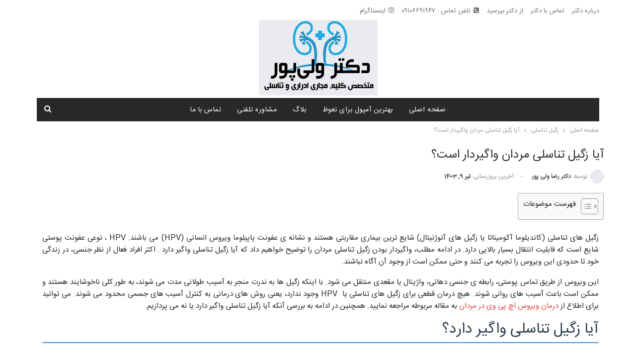

--- FILE ---
content_type: text/html; charset=UTF-8
request_url: https://dr-valipour.com/6389/%D9%88%D8%A7%DA%AF%DB%8C%D8%B1%D8%AF%D8%A7%D8%B1-%D8%A8%D9%88%D8%AF%D9%86-%D8%B2%DA%AF%DB%8C%D9%84-%D8%AA%D9%86%D8%A7%D8%B3%D9%84%DB%8C-%D9%85%D8%B1%D8%AF%D8%A7%D9%86
body_size: 23184
content:
<!DOCTYPE html>
<!--[if IE 8]><html class="ie ie8" dir="rtl" lang="fa-IR"> <![endif]-->
<!--[if IE 9]><html class="ie ie9" dir="rtl" lang="fa-IR"> <![endif]-->
<!--[if gt IE 9]><!--><html dir="rtl" lang="fa-IR"> <!--<![endif]--><head><script data-no-optimize="1">var litespeed_docref=sessionStorage.getItem("litespeed_docref");litespeed_docref&&(Object.defineProperty(document,"referrer",{get:function(){return litespeed_docref}}),sessionStorage.removeItem("litespeed_docref"));</script> <meta charset="UTF-8"><meta http-equiv="X-UA-Compatible" content="IE=edge"><meta name="viewport" content="width=device-width, initial-scale=1.0"><link rel="pingback" href="https://dr-valipour.com/xmlrpc.php"/><meta name='robots' content='index, follow, max-image-preview:large, max-snippet:-1, max-video-preview:-1' /><title>آیا زگیل تناسلی مردان واگیر دارد؟ + نکات و پیشگیری و درمان آن</title><meta name="description" content="آیا زگیل تناسلی واگیر دارد | در رابطه با واگیردار بودن زگیل تناسلی مردان باید گفت که، زگیل ها از طریق تماس پوستی و رابطه ی جنسی منتقل میشود" /><link rel="canonical" href="https://dr-valipour.com/6389/واگیردار-بودن-زگیل-تناسلی-مردان" /><meta property="og:locale" content="fa_IR" /><meta property="og:type" content="article" /><meta property="og:title" content="آیا زگیل تناسلی مردان واگیر دارد؟ + نکات و پیشگیری و درمان آن" /><meta property="og:description" content="آیا زگیل تناسلی واگیر دارد | در رابطه با واگیردار بودن زگیل تناسلی مردان باید گفت که، زگیل ها از طریق تماس پوستی و رابطه ی جنسی منتقل میشود" /><meta property="og:url" content="https://dr-valipour.com/6389/واگیردار-بودن-زگیل-تناسلی-مردان" /><meta property="og:site_name" content="دکتر ولی پور متخصص ارولوژی" /><meta property="article:published_time" content="2022-06-14T14:26:08+00:00" /><meta property="article:modified_time" content="2024-06-29T13:07:55+00:00" /><meta property="og:image" content="https://dr-valipour.com/wp-content/uploads/2022/06/reporting-wart-removal-destruction-1568x1044-1.jpg" /><meta property="og:image:width" content="989" /><meta property="og:image:height" content="658" /><meta property="og:image:type" content="image/jpeg" /><meta name="author" content="دکتر رضا ولی پور" /><meta name="twitter:card" content="summary_large_image" /><meta name="twitter:label1" content="نوشته‌شده بدست" /><meta name="twitter:data1" content="دکتر رضا ولی پور" /><link rel="alternate" type="application/rss+xml" title="دکتر ولی پور متخصص ارولوژی &raquo; خوراک" href="https://dr-valipour.com/feed" /><link rel="alternate" type="application/rss+xml" title="دکتر ولی پور متخصص ارولوژی &raquo; خوراک دیدگاه‌ها" href="https://dr-valipour.com/comments/feed" /><link rel="alternate" type="application/rss+xml" title="دکتر ولی پور متخصص ارولوژی &raquo; آیا زگیل تناسلی مردان واگیردار است؟ خوراک دیدگاه‌ها" href="https://dr-valipour.com/6389/%d9%88%d8%a7%da%af%db%8c%d8%b1%d8%af%d8%a7%d8%b1-%d8%a8%d9%88%d8%af%d9%86-%d8%b2%da%af%db%8c%d9%84-%d8%aa%d9%86%d8%a7%d8%b3%d9%84%db%8c-%d9%85%d8%b1%d8%af%d8%a7%d9%86/feed" /><link rel="alternate" title="oEmbed (JSON)" type="application/json+oembed" href="https://dr-valipour.com/wp-json/oembed/1.0/embed?url=https%3A%2F%2Fdr-valipour.com%2F6389%2F%25d9%2588%25d8%25a7%25da%25af%25db%258c%25d8%25b1%25d8%25af%25d8%25a7%25d8%25b1-%25d8%25a8%25d9%2588%25d8%25af%25d9%2586-%25d8%25b2%25da%25af%25db%258c%25d9%2584-%25d8%25aa%25d9%2586%25d8%25a7%25d8%25b3%25d9%2584%25db%258c-%25d9%2585%25d8%25b1%25d8%25af%25d8%25a7%25d9%2586" /><link rel="alternate" title="oEmbed (XML)" type="text/xml+oembed" href="https://dr-valipour.com/wp-json/oembed/1.0/embed?url=https%3A%2F%2Fdr-valipour.com%2F6389%2F%25d9%2588%25d8%25a7%25da%25af%25db%258c%25d8%25b1%25d8%25af%25d8%25a7%25d8%25b1-%25d8%25a8%25d9%2588%25d8%25af%25d9%2586-%25d8%25b2%25da%25af%25db%258c%25d9%2584-%25d8%25aa%25d9%2586%25d8%25a7%25d8%25b3%25d9%2584%25db%258c-%25d9%2585%25d8%25b1%25d8%25af%25d8%25a7%25d9%2586&#038;format=xml" /><link data-optimized="2" rel="stylesheet" href="https://dr-valipour.com/wp-content/litespeed/css/1bd2efa665392e936400f38e3349c0a1.css?ver=df462" /> <script type="litespeed/javascript" data-src="https://dr-valipour.com/wp-includes/js/jquery/jquery.min.js" id="jquery-core-js"></script> <link rel="https://api.w.org/" href="https://dr-valipour.com/wp-json/" /><link rel="alternate" title="JSON" type="application/json" href="https://dr-valipour.com/wp-json/wp/v2/posts/6389" /><link rel="EditURI" type="application/rsd+xml" title="RSD" href="https://dr-valipour.com/xmlrpc.php?rsd" /><meta name="generator" content="WordPress 6.9" /><link rel='shortlink' href='https://dr-valipour.com/?p=6389' /> <script type="application/ld+json">{
	  "@context": "http://schema.org",
	  "@type": "MedicalWebPage",
	  "about": {
		"@type": "MedicalCondition",
		"name": []	  },
	  "aspect": ["\u0632\u06af\u06cc\u0644 \u062a\u0646\u0627\u0633\u0644\u06cc"],
	  "author": {
		"@type": "Person",
		"affiliation": "Medical University",
		"name": "دکتر ولی پور متخصص ارولوژی"
	  },
	  "audience": "http://schema.org/Patient",
	  "datePublished": "2022-06-14 14:26:08",
	  "lastReviewed": "2024-06-29 13:07:55",
	  "headline": "آیا زگیل تناسلی مردان واگیردار است؟",
	  "name": "آیا زگیل تناسلی مردان واگیردار است؟",
	  "description" : "",
	  "specialty": "http://schema.org/Urologic"
	}</script>  <script type="litespeed/javascript">(function(w,d,s,l,i){w[l]=w[l]||[];w[l].push({'gtm.start':new Date().getTime(),event:'gtm.js'});var f=d.getElementsByTagName(s)[0],j=d.createElement(s),dl=l!='dataLayer'?'&l='+l:'';j.async=!0;j.src='https://www.googletagmanager.com/gtm.js?id='+i+dl;f.parentNode.insertBefore(j,f)})(window,document,'script','dataLayer','GTM-WZBBWCD')</script> 
 <script type="litespeed/javascript" data-src="https://www.googletagmanager.com/gtag/js?id=AW-11237815056"></script> <script type="litespeed/javascript">window.dataLayer=window.dataLayer||[];function gtag(){dataLayer.push(arguments)}
gtag('js',new Date());gtag('config','AW-11237815056')</script> <link rel="shortcut icon" href="https://dr-valipour.com/wp-content/uploads/2018/01/valipour-logo-by-zarinpixel.png"><meta name="generator" content="Elementor 3.34.0; features: additional_custom_breakpoints; settings: css_print_method-external, google_font-enabled, font_display-auto"><meta name="generator" content="Powered by WPBakery Page Builder - drag and drop page builder for WordPress."/>
<noscript><style>.wpb_animate_when_almost_visible { opacity: 1; }</style></noscript></head><body class="rtl wp-singular post-template-default single single-post postid-6389 single-format-standard wp-custom-logo wp-theme-publisher wp-child-theme-publisher-child bs-theme bs-publisher bs-publisher-classic-magazine active-light-box close-rh page-layout-1-col page-layout-no-sidebar full-width active-sticky-sidebar main-menu-sticky-smart main-menu-boxed active-ajax-search single-prim-cat-30 single-cat-30  wpb-js-composer js-comp-ver-6.7.0 vc_responsive bs-ll-a elementor-default elementor-kit-1668 elementor-page elementor-page-6389" dir="rtl"><div class="main-wrap content-main-wrap"><header id="header" class="site-header header-style-1 boxed" itemscope="itemscope" itemtype="https://schema.org/WPHeader"><section class="topbar topbar-style-1 hidden-xs hidden-xs"><div class="content-wrap"><div class="container"><div class="topbar-inner clearfix"><div class="section-menu"><div id="menu-top" class="menu top-menu-wrapper" role="navigation" itemscope="itemscope" itemtype="https://schema.org/SiteNavigationElement"><nav class="top-menu-container"><ul id="top-navigation" class="top-menu menu clearfix bsm-pure"><li id="menu-item-491" class="menu-item menu-item-type-post_type menu-item-object-page better-anim-fade menu-item-491"><a href="https://dr-valipour.com/about-us">درباره دکتر</a></li><li id="menu-item-395" class="menu-item menu-item-type-post_type menu-item-object-page better-anim-fade menu-item-395"><a href="https://dr-valipour.com/contact-us">تماس با دکتر</a></li><li id="menu-item-976" class="menu-item menu-item-type-post_type menu-item-object-page better-anim-fade menu-item-976"><a href="https://dr-valipour.com/faq">از دکتر بپرسید</a></li><li id="menu-item-15" class="menu-have-icon menu-icon-type-fontawesome menu-item menu-item-type-custom menu-item-object-custom better-anim-fade menu-badge-right menu-have-badge menu-item-15"><a href="tel:09106691947"><i class="bf-icon  fa fa-phone-square"></i>تلفن تماس : ۰۹۱۰۶۶۹۱۹۴۷<span class="better-custom-badge"> </span></a></li><li id="menu-item-3676" class="menu-have-icon menu-icon-type-fontawesome menu-item menu-item-type-custom menu-item-object-custom better-anim-fade menu-item-3676"><a href="https://www.instagram.com/drrezavalipour/"><i class="bf-icon  fa fa-instagram"></i>اینستاگرام</a></li></ul></nav></div></div></div></div></div></section><div class="header-inner"><div class="content-wrap"><div class="container"><div id="site-branding" class="site-branding"><p  id="site-title" class="logo h1 img-logo">
<a href="https://dr-valipour.com/" itemprop="url" rel="home">
<img data-lazyloaded="1" src="[data-uri]" width="239" height="152" id="site-logo" data-src="https://dr-valipour.com/wp-content/uploads/2021/05/valipour-logo-by-zarinpixel.png"
alt="دکتر رضا ولی پور متخصص ارولوژی"  /><span class="site-title">دکتر رضا ولی پور متخصص ارولوژی - </span>
</a></p></div></div></div></div><div id="menu-main" class="menu main-menu-wrapper show-search-item menu-actions-btn-width-1" role="navigation" itemscope="itemscope" itemtype="https://schema.org/SiteNavigationElement"><div class="main-menu-inner"><div class="content-wrap"><div class="container"><nav class="main-menu-container"><ul id="main-navigation" class="main-menu menu bsm-pure clearfix"><li id="menu-item-14182" class="menu-item menu-item-type-post_type menu-item-object-page menu-item-home better-anim-fade menu-item-14182"><a href="https://dr-valipour.com/">صفحه اصلی</a></li><li id="menu-item-14181" class="menu-item menu-item-type-post_type menu-item-object-post better-anim-fade menu-item-14181"><a href="https://dr-valipour.com/10933/%d8%a8%d9%87%d8%aa%d8%b1%db%8c%d9%86-%d8%a2%d9%85%d9%be%d9%88%d9%84-%d8%aa%d9%82%d9%88%db%8c%d8%aa-%d9%82%d9%88%d8%a7%db%8c-%d8%ac%d9%86%d8%b3%db%8c-%d9%85%d8%b1%d8%af%d8%a7%d9%86">بهترین آمپول برای نعوظ</a></li><li id="menu-item-15042" class="menu-item menu-item-type-post_type menu-item-object-page better-anim-fade menu-item-15042"><a href="https://dr-valipour.com/%d8%a8%d9%84%d8%a7%da%af">بلاگ</a></li><li id="menu-item-14183" class="menu-item menu-item-type-post_type menu-item-object-page better-anim-fade menu-item-14183"><a href="https://dr-valipour.com/visitonline">مشاوره تلفنی</a></li><li id="menu-item-14179" class="menu-item menu-item-type-post_type menu-item-object-page better-anim-fade menu-item-14179"><a href="https://dr-valipour.com/contact-us">تماس با ما</a></li></ul><div class="menu-action-buttons width-1"><div class="search-container close">
<span class="search-handler"><i class="fa fa-search"></i></span><div class="search-box clearfix"><form role="search" method="get" class="search-form clearfix" action="https://dr-valipour.com">
<input type="search" class="search-field"
placeholder="جستجو کردن..."
value="" name="s"
title="جستجو برای:"
autocomplete="off">
<input type="submit" class="search-submit" value="جستجو کردن"></form></div></div></div></nav></div></div></div></div></header><div class="rh-header clearfix light deferred-block-exclude"><div class="rh-container clearfix"><div class="menu-container close">
<span class="menu-handler"><span class="lines"></span></span></div><div class="logo-container rh-img-logo">
<a href="https://dr-valipour.com/" itemprop="url" rel="home">
<img data-lazyloaded="1" src="[data-uri]" width="239" height="152" data-src="https://dr-valipour.com/wp-content/uploads/2021/05/valipour-logo-by-zarinpixel.png"
alt="دکتر ولی پور متخصص ارولوژی"  />				</a></div></div></div><nav role="navigation" aria-label="Breadcrumbs" class="bf-breadcrumb clearfix bc-top-style"><div class="container bf-breadcrumb-container"><ul class="bf-breadcrumb-items" itemscope itemtype="http://schema.org/BreadcrumbList"><meta name="numberOfItems" content="3" /><meta name="itemListOrder" content="Ascending" /><li itemprop="itemListElement" itemscope itemtype="http://schema.org/ListItem" class="bf-breadcrumb-item bf-breadcrumb-begin"><a itemprop="item" href="https://dr-valipour.com" rel="home"><span itemprop="name">صفحه اصلی</span></a><meta itemprop="position" content="1" /></li><li itemprop="itemListElement" itemscope itemtype="http://schema.org/ListItem" class="bf-breadcrumb-item"><a itemprop="item" href="https://dr-valipour.com/category/%d8%b2%da%af%db%8c%d9%84-%d8%aa%d9%86%d8%a7%d8%b3%d9%84%db%8c" ><span itemprop="name">زگیل تناسلی</span></a><meta itemprop="position" content="2" /></li><li itemprop="itemListElement" itemscope itemtype="http://schema.org/ListItem" class="bf-breadcrumb-item bf-breadcrumb-end"><span itemprop="name">آیا زگیل تناسلی مردان واگیردار است؟</span><meta itemprop="item" content="https://dr-valipour.com/6389/%d9%88%d8%a7%da%af%db%8c%d8%b1%d8%af%d8%a7%d8%b1-%d8%a8%d9%88%d8%af%d9%86-%d8%b2%da%af%db%8c%d9%84-%d8%aa%d9%86%d8%a7%d8%b3%d9%84%db%8c-%d9%85%d8%b1%d8%af%d8%a7%d9%86"/><meta itemprop="position" content="3" /></li></ul></div></nav><div class="content-wrap"><main id="content" class="content-container"><div class="container layout-1-col layout-no-sidebar layout-bc-before post-template-9"><div class="row main-section"><div class="col-sm-12 content-column"><div class="single-container"><article id="post-6389" class="post-6389 post type-post status-publish format-standard has-post-thumbnail  category-30 single-post-content"><div class="post-header-inner"><div class="post-header-title"><h1 class="single-post-title">
<span class="post-title" itemprop="headline">آیا زگیل تناسلی مردان واگیردار است؟</span></h1><div class="post-meta single-post-meta">
<a href="https://dr-valipour.com/author/drvalipour"
title="فهرست نویسنده مقالات"
class="post-author-a post-author-avatar">
<img alt=''  data-src='https://dr-valipour.com/wp-content/uploads/2018/05/dr-valipoour-150x150.jpg.webp' class='avatar avatar-26 photo avatar-default' height='26' width='26' /><span class="post-author-name">توسط <b>دکتر رضا ولی پور</b></span>		</a>
<span class="time"><time class="post-published updated"
datetime="2024-06-29T17:37:55+04:30">آخرین بروزرسانی <b>تیر 9, 1403</b></time></span></div></div></div><div class="entry-content clearfix single-post-content"><div id="ez-toc-container" class="ez-toc-v2_0_79_2 counter-hierarchy ez-toc-counter ez-toc-grey ez-toc-container-direction"><p class="ez-toc-title" style="cursor:inherit">فهرست موضوعات</p>
<label for="ez-toc-cssicon-toggle-item-6973afd4eaacf" class="ez-toc-cssicon-toggle-label"><span class="ez-toc-cssicon"><span class="eztoc-hide" style="display:none;">Toggle</span><span class="ez-toc-icon-toggle-span"><svg style="fill: #999;color:#999" xmlns="http://www.w3.org/2000/svg" class="list-377408" width="20px" height="20px" viewBox="0 0 24 24" fill="none"><path d="M6 6H4v2h2V6zm14 0H8v2h12V6zM4 11h2v2H4v-2zm16 0H8v2h12v-2zM4 16h2v2H4v-2zm16 0H8v2h12v-2z" fill="currentColor"></path></svg><svg style="fill: #999;color:#999" class="arrow-unsorted-368013" xmlns="http://www.w3.org/2000/svg" width="10px" height="10px" viewBox="0 0 24 24" version="1.2" baseProfile="tiny"><path d="M18.2 9.3l-6.2-6.3-6.2 6.3c-.2.2-.3.4-.3.7s.1.5.3.7c.2.2.4.3.7.3h11c.3 0 .5-.1.7-.3.2-.2.3-.5.3-.7s-.1-.5-.3-.7zM5.8 14.7l6.2 6.3 6.2-6.3c.2-.2.3-.5.3-.7s-.1-.5-.3-.7c-.2-.2-.4-.3-.7-.3h-11c-.3 0-.5.1-.7.3-.2.2-.3.5-.3.7s.1.5.3.7z"/></svg></span></span></label><input type="checkbox" style='display:none' id="ez-toc-cssicon-toggle-item-6973afd4eaacf" checked aria-label="Toggle" /><nav><ul class='ez-toc-list ez-toc-list-level-1 ' ><li class='ez-toc-page-1 ez-toc-heading-level-2'><a class="ez-toc-link ez-toc-heading-1" href="#%d8%a2%db%8c%d8%a7-%d8%b2%da%af%db%8c%d9%84-%d8%aa%d9%86%d8%a7%d8%b3%d9%84%db%8c-%d9%88%d8%a7%da%af%db%8c%d8%b1-%d8%af%d8%a7%d8%b1%d8%af%d8%9f" >آیا زگیل تناسلی واگیر دارد؟</a></li><li class='ez-toc-page-1 ez-toc-heading-level-2'><a class="ez-toc-link ez-toc-heading-2" href="#%d8%b9%d9%84%d8%a7%d8%a6%d9%85-%d8%b2%da%af%db%8c%d9%84-%d9%87%d8%a7%db%8c-%d8%aa%d9%86%d8%a7%d8%b3%d9%84%db%8c" >علائم زگیل های تناسلی</a></li><li class='ez-toc-page-1 ez-toc-heading-level-2'><a class="ez-toc-link ez-toc-heading-3" href="#%d8%a7%d9%86%d8%aa%d9%82%d8%a7%d9%84-%d8%b2%da%af%db%8c%d9%84-%d8%aa%d9%86%d8%a7%d8%b3%d9%84%db%8c" >انتقال زگیل تناسلی</a></li><li class='ez-toc-page-1 ez-toc-heading-level-2'><a class="ez-toc-link ez-toc-heading-4" href="#%d8%af%d9%88%d8%b1%d9%87-%d9%86%d9%87%d9%81%d8%aa%da%af%db%8c-%d9%88-%d8%b9%d9%88%d8%af-%d9%85%d8%ac%d8%af%d8%af" >دوره نهفتگی و عود مجدد</a></li><li class='ez-toc-page-1 ez-toc-heading-level-2'><a class="ez-toc-link ez-toc-heading-5" href="#%d8%b2%da%af%db%8c%d9%84-%d8%aa%d9%86%d8%a7%d8%b3%d9%84%db%8c-%da%86%d9%87-%d8%b9%d9%88%d8%a7%d8%b1%d8%b6%db%8c-%d8%af%d8%a7%d8%b1%d8%af%d8%9f" >زگیل تناسلی چه عوارضی دارد؟</a></li><li class='ez-toc-page-1 ez-toc-heading-level-2'><a class="ez-toc-link ez-toc-heading-6" href="#%d8%b2%da%af%db%8c%d9%84-%d8%aa%d9%86%d8%a7%d8%b3%d9%84%db%8c-%da%86%d9%82%d8%af%d8%b1-%d8%b7%d9%88%d9%84-%d9%85%db%8c-%da%a9%d8%b4%d8%af%d8%9f" >زگیل تناسلی چقدر طول می کشد؟</a></li><li class='ez-toc-page-1 ez-toc-heading-level-2'><a class="ez-toc-link ez-toc-heading-7" href="#%d8%aa%d8%b4%d8%ae%db%8c%d8%b5-%d8%b2%da%af%db%8c%d9%84-%d9%87%d8%a7%db%8c-%d8%aa%d9%86%d8%a7%d8%b3%d9%84%db%8c" >تشخیص زگیل های تناسلی</a></li><li class='ez-toc-page-1 ez-toc-heading-level-2'><a class="ez-toc-link ez-toc-heading-8" href="#%d8%af%d8%b1%d9%85%d8%a7%d9%86-%d8%b2%da%af%db%8c%d9%84-%d9%87%d8%a7%db%8c-%d8%aa%d9%86%d8%a7%d8%b3%d9%84%db%8c" >درمان زگیل های تناسلی</a></li><li class='ez-toc-page-1 ez-toc-heading-level-2'><a class="ez-toc-link ez-toc-heading-9" href="#%d9%be%db%8c%d8%b4%da%af%db%8c%d8%b1%db%8c-%d8%a7%d8%b2-%d8%b2%da%af%db%8c%d9%84-%d9%87%d8%a7%db%8c-%d8%aa%d9%86%d8%a7%d8%b3%d9%84%db%8c" >پیشگیری از زگیل های تناسلی</a></li><li class='ez-toc-page-1 ez-toc-heading-level-2'><a class="ez-toc-link ez-toc-heading-10" href="#%d8%b3%d8%a4%d8%a7%d9%84%d8%a7%d8%aa%db%8c-%d8%af%d8%b1-%d9%85%d9%88%d8%b1%d8%af-%d8%b2%da%af%db%8c%d9%84-%d9%87%d8%a7%db%8c-%d8%aa%d9%86%d8%a7%d8%b3%d9%84%db%8c" >سؤالاتی در مورد زگیل های تناسلی</a></li></ul></nav></div><div data-elementor-type="wp-post" data-elementor-id="6389" class="elementor elementor-6389" data-elementor-post-type="post"><section class="elementor-section elementor-top-section elementor-element elementor-element-de138f0 elementor-section-boxed elementor-section-height-default elementor-section-height-default" data-id="de138f0" data-element_type="section"><div class="elementor-container elementor-column-gap-default"><div class="elementor-column elementor-col-100 elementor-top-column elementor-element elementor-element-7992adc" data-id="7992adc" data-element_type="column"><div class="elementor-widget-wrap elementor-element-populated"><div class="elementor-element elementor-element-86f782f elementor-widget elementor-widget-text-editor" data-id="86f782f" data-element_type="widget" data-widget_type="text-editor.default"><div class="elementor-widget-container"><p style="text-align: justify;">زگیل های تناسلی (کاندیلوما آکومیناتا یا زگیل های آنوژنیتال) شایع ترین بیماری مقاربتی هستند و نشانه ی عفونت پاپیلوما ویروس انسانی (HPV) می باشند. HPV ، نوعی عفونت پوستی شایع است که قابلیت انتقال بسیار بالایی دارد. در ادامه مطلب، واگیردار بودن زگیل تناسلی مردان را توضیح خواهیم داد که آیا زگیل تناسلی واگیر دارد . اکثر افراد فعال از نظر جنسی، در زندگی خود تا حدودی این ویروس را تجربه می کنند و حتی ممکن است از وجود آن آگاه نباشند.</p><p style="text-align: justify;">این ویروس از طریق تماس پوستی، رابطه ی جنسی دهانی، واژینال یا مقعدی منتقل می شود. با اینکه زگیل ها به ندرت منجر به آسیب طولانی مدت می شوند، به طور کلی ناخوشایند هستند و ممکن است باعث آسیب های روانی شوند. هیچ درمان قطعی برای زگیل های تناسلی یا  HPV وجود ندارد، یعنی روش های درمانی به کنترل آسیب های جسمی محدود می شوند. می توانید برای اطلاع از <a href="https://dr-valipour.com/798/%D8%AF%D8%B1%D9%85%D8%A7%D9%86-%D9%82%D8%B7%D8%B9%DB%8C-%D8%B2%DA%AF%DB%8C%D9%84-%D8%AA%D9%86%D8%A7%D8%B3%D9%84%DB%8C">درمان ویروس اچ پی وی در مردان</a> به مقاله مربوطه مراجعه نمایید. همچنین در ادامه به بررسی آنکه آیا زگیل تناسلی واگیر دارد یا نه می پردازیم.</p></div></div><div class="elementor-element elementor-element-a2beae7 elementor-widget elementor-widget-heading" data-id="a2beae7" data-element_type="widget" data-widget_type="heading.default"><div class="elementor-widget-container"><h2 class="elementor-heading-title elementor-size-default"><span class="ez-toc-section" id="%d8%a2%db%8c%d8%a7-%d8%b2%da%af%db%8c%d9%84-%d8%aa%d9%86%d8%a7%d8%b3%d9%84%db%8c-%d9%88%d8%a7%da%af%db%8c%d8%b1-%d8%af%d8%a7%d8%b1%d8%af%d8%9f"></span>آیا زگیل تناسلی واگیر دارد؟<span class="ez-toc-section-end"></span></h2></div></div><div class="elementor-element elementor-element-e58b06e elementor-widget elementor-widget-text-editor" data-id="e58b06e" data-element_type="widget" data-widget_type="text-editor.default"><div class="elementor-widget-container"><p style="text-align: justify;">زگیل تناسلی توسط ویروس پاپیلومای انسانی (HPV) ایجاد می شود. شما می توانید ویروس HPV را از طریق تماس پوست به پوست در حین رابطه جنسی واژینال، مقعدی یا دهانی یا استفاده از اسباب بازی های جنسی به اشتراک بگذارید.</p><p style="text-align: justify;">حدود ۴۰ نوع HPV وجود دارد که می تواند ناحیه تناسلی و مقعد را آلوده کند. برخی از انواع می توانند باعث ایجاد زگیل شوند &#8211; شایع ترین آنها HPV نوع ۶ و ۱۱ هستند. سایر انواع HPV با سرطان ها مانند سرطان دهانه رحم و سرطان مقعد مرتبط هستند. انواع HPV که باعث ایجاد زگیل تناسلی می شوند، بعید است که باعث سرطان شوند.</p><p style="text-align: justify;">زگیل تناسلی بسیار مسری است و از هر ۳ نفری که با فرد مبتلا به زگیل تناسلی رابطه جنسی برقرار می کنند، ۲ نفر به این ویروس مبتلا می شوند. زگیل ها معمولاً در عرض ۳ ماه پس از تماس ظاهر می شوند. اگر HPV دارید اما علائمی ندارید، همچنان می توانید آن را به شخص دیگری منتقل کنید. اکثر افرادی که HPV دارند زگیل ندارند، بنابراین نمی دانند که آلوده هستند.اگر یک نوع HPV داشته اید، همچنان ممکن است به انواع دیگر آلوده شوید.</p></div></div><section class="elementor-section elementor-inner-section elementor-element elementor-element-79591e8 elementor-section-boxed elementor-section-height-default elementor-section-height-default" data-id="79591e8" data-element_type="section"><div class="elementor-container elementor-column-gap-default"><div class="elementor-column elementor-col-50 elementor-inner-column elementor-element elementor-element-4f6ed78" data-id="4f6ed78" data-element_type="column"><div class="elementor-widget-wrap elementor-element-populated"><div class="elementor-element elementor-element-668942f elementor-widget elementor-widget-text-editor" data-id="668942f" data-element_type="widget" data-widget_type="text-editor.default"><div class="elementor-widget-container"><p>بیشتر بخوانید: </p></div></div></div></div><div class="elementor-column elementor-col-50 elementor-inner-column elementor-element elementor-element-81bb236" data-id="81bb236" data-element_type="column"><div class="elementor-widget-wrap elementor-element-populated"><div class="elementor-element elementor-element-22a86dc elementor-widget elementor-widget-button" data-id="22a86dc" data-element_type="widget" data-widget_type="button.default"><div class="elementor-widget-container"><div class="elementor-button-wrapper">
<a class="elementor-button elementor-button-link elementor-size-md" href="https://dr-valipour.com/3744/%D8%AF%DA%A9%D8%AA%D8%B1-%D8%B2%DA%AF%DB%8C%D9%84-%D8%AA%D9%86%D8%A7%D8%B3%D9%84%DB%8C">
<span class="elementor-button-content-wrapper">
<span class="elementor-button-text">دکتر متخصص زگیل تناسلی در غرب تهران</span>
</span>
</a></div></div></div></div></div></div></section><div class="elementor-element elementor-element-60857f8 elementor-widget elementor-widget-image" data-id="60857f8" data-element_type="widget" data-widget_type="image.default"><div class="elementor-widget-container">
<img data-lazyloaded="1" src="[data-uri]" fetchpriority="high" decoding="async" width="1024" height="538" data-src="https://dr-valipour.com/wp-content/uploads/2022/06/What-Do-Genital-Warts-Look-Like-1024x538.jpg" class="attachment-large size-large wp-image-6404" alt="زگیل تناسلی مردان" data-srcset="https://dr-valipour.com/wp-content/uploads/2022/06/What-Do-Genital-Warts-Look-Like-1024x538.jpg 1024w, https://dr-valipour.com/wp-content/uploads/2022/06/What-Do-Genital-Warts-Look-Like-300x158.jpg 300w, https://dr-valipour.com/wp-content/uploads/2022/06/What-Do-Genital-Warts-Look-Like-768x403.jpg 768w, https://dr-valipour.com/wp-content/uploads/2022/06/What-Do-Genital-Warts-Look-Like.jpg 1200w" data-sizes="(max-width: 1024px) 100vw, 1024px" /></div></div><div class="elementor-element elementor-element-08f128b elementor-widget elementor-widget-heading" data-id="08f128b" data-element_type="widget" data-widget_type="heading.default"><div class="elementor-widget-container"><h2 class="elementor-heading-title elementor-size-default"><span class="ez-toc-section" id="%d8%b9%d9%84%d8%a7%d8%a6%d9%85-%d8%b2%da%af%db%8c%d9%84-%d9%87%d8%a7%db%8c-%d8%aa%d9%86%d8%a7%d8%b3%d9%84%db%8c"></span>علائم زگیل های تناسلی<span class="ez-toc-section-end"></span></h2></div></div><div class="elementor-element elementor-element-dc2a60a elementor-widget elementor-widget-text-editor" data-id="dc2a60a" data-element_type="widget" data-widget_type="text-editor.default"><div class="elementor-widget-container"><p style="text-align: justify;">اکثر افرادی که به ویروس HPV مبتلا می شوند، علائم قابل مشاهده ای ندارند. معمولاً پس از اولین ابتلا به عفونت، ظاهر شدن زگیل های تناسلی مدتها (هفته یا حتی ماهها) طول می کشد. بهتر است به محض مشاهده هر نوع زائده غیر عادی به دکتر <a href="https://dr-valipour.com/1067/%D8%B2%DA%AF%DB%8C%D9%84-%D8%AA%D9%86%D8%A7%D8%B3%D9%84%DB%8C-%D8%AE%D9%81%DB%8C%D9%81">زگیل تناسلی خفیف</a> مراجعه کنند.</p><p style="text-align: justify;">زگیل های تناسلی به طور کلی به شکل خوشه ای تشکیل می شوند، گرچه ممکن است یک زگیل نیز به تنهایی ایجاد شود. این زگیل ها به طور طبیعی در خارج از بدن، در ناحیه واژینال یا مقعدی و عمدتاً روی واژن، لبه ی بیرونی واژن، پایه آلت تناسلی یا کیسه بیضه تشکیل می شوند. این زگیل ها همچنین به ندرت درون قسمت های داخلی بدن مانند مقعد، واژن، دهانه مجرای ادراری یا دهانه رحم ظاهر می شوند.</p><ul><li style="text-align: justify;">زگیل های تناسلی معمولاً به شکل برجستگی های کوچک با قطر دو تا سه سانتی متری هستند و گاهی اوقات شبیه به گل کلم های مینیاتوری توصیف می شوند.</li><li>زگیل ها معمولاً هیچ دردی ندارند و تنها مقداری ناراحتی جزئی ایجاد می کنند.</li><li>زگیل ها قرمز یا به رنگ پوست هستند و به هنگام لمس کردن نرم یا سفت می باشند.</li><li> زگیل در صورت خراش دادن یا آسیب دیدن ممکن است خونریزی کند.</li><li> هم مردان و هم زنان می توانند به این ویروس مبتلا شوند و آن را به دیگران انتقال دهند.</li></ul></div></div><div class="elementor-element elementor-element-5dc2549 elementor-widget elementor-widget-heading" data-id="5dc2549" data-element_type="widget" data-widget_type="heading.default"><div class="elementor-widget-container"><h2 class="elementor-heading-title elementor-size-default"><span class="ez-toc-section" id="%d8%a7%d9%86%d8%aa%d9%82%d8%a7%d9%84-%d8%b2%da%af%db%8c%d9%84-%d8%aa%d9%86%d8%a7%d8%b3%d9%84%db%8c"></span>انتقال زگیل تناسلی<span class="ez-toc-section-end"></span></h2></div></div><div class="elementor-element elementor-element-9cda68e elementor-widget elementor-widget-text-editor" data-id="9cda68e" data-element_type="widget" data-widget_type="text-editor.default"><div class="elementor-widget-container"><p style="text-align: justify;">در رابطه با واگیردار بودن زگیل تناسلی مردان که آیا زگیل تناسلی وارد دارد یا نه  باید گفت که، زگیل های تناسلی از طریق تماس پوستی و رابطه ی جنسی دهانی، واژینال و مقعدی منتقل می شوند. با این حال برای انتقال ویروس، نیازی به دخول نیست و تماس جنسی نزدیک می تواند برای انتقال ویروس بین شرکای جنسی کافی باشد. با اینکه پاپیلوما ویروس انسانی تا حد زیادی قابل سرایت است، این عفونت از طریق تعاملات فیزیکی مانند بغل کردن یا بوسیدن و از طریق استفاده از حوله یا لباس مشترک منتقل نمی شود. پس از ابتلا به ویروس  HPV، زگیل های تناسلی معمولاً بین دو هفته تا هشت ماه ظاهر می شوند.اگر شما هم از زگیل تناسلی خود خسته شده اید می توانید برای درمان آن به مرکز <a href="https://dr-valipour.com/10832/%D9%85%D8%B1%DA%A9%D8%B2-%DA%A9%D8%B1%D8%A7%DB%8C%D9%88%D8%AA%D8%B1%D8%A7%D9%BE%DB%8C-%D8%B2%DA%AF%DB%8C%D9%84-%D8%AA%D9%86%D8%A7%D8%B3%D9%84%DB%8C-%D8%AF%D8%B1-%D8%AA%D9%87%D8%B1%D8%A7%D9%86">کرایوتراپی زگیل تناسلی در تهران</a> مراجعه نمایید.</p></div></div><div class="elementor-element elementor-element-dff7b97 elementor-widget elementor-widget-heading" data-id="dff7b97" data-element_type="widget" data-widget_type="heading.default"><div class="elementor-widget-container"><h2 class="elementor-heading-title elementor-size-default"><span class="ez-toc-section" id="%d8%af%d9%88%d8%b1%d9%87-%d9%86%d9%87%d9%81%d8%aa%da%af%db%8c-%d9%88-%d8%b9%d9%88%d8%af-%d9%85%d8%ac%d8%af%d8%af"></span>دوره نهفتگی و عود مجدد<span class="ez-toc-section-end"></span></h2></div></div><div class="elementor-element elementor-element-4e95e74 elementor-widget elementor-widget-text-editor" data-id="4e95e74" data-element_type="widget" data-widget_type="text-editor.default"><div class="elementor-widget-container"><p style="text-align: justify;">در ۹۰ درصد موارد، ویروس  HPV ظرف مدت دو هفته به طور طبیعی از بدن پاکسازی می شود. در تعداد کمی از افرادی که دچار زگیل های تناسلی شده اند و زگیل های آنها ناپدید شده اند، احتمال ظاهر شدن مجدد زگیل ها، در خارج از این محدوده زمانی وجود دارد.</p></div></div><div class="elementor-element elementor-element-6c7b302 elementor-widget elementor-widget-heading" data-id="6c7b302" data-element_type="widget" data-widget_type="heading.default"><div class="elementor-widget-container"><h2 class="elementor-heading-title elementor-size-default"><span class="ez-toc-section" id="%d8%b2%da%af%db%8c%d9%84-%d8%aa%d9%86%d8%a7%d8%b3%d9%84%db%8c-%da%86%d9%87-%d8%b9%d9%88%d8%a7%d8%b1%d8%b6%db%8c-%d8%af%d8%a7%d8%b1%d8%af%d8%9f"></span>زگیل تناسلی چه عوارضی دارد؟<span class="ez-toc-section-end"></span></h2></div></div><div class="elementor-element elementor-element-70efbbc elementor-widget elementor-widget-text-editor" data-id="70efbbc" data-element_type="widget" data-widget_type="text-editor.default"><div class="elementor-widget-container"><p style="text-align: justify;">به یاد داشته باشید، اگر زگیل تناسلی دارید، در خطر ابتلا به سرطان در ناحیه تناسلی نیستید.انواع ۶ و ۱۱ HPV می تواند یک بیماری نادر اما جدی به نام پاپیلوماتوز تنفسی عود کننده ایجاد کند که باعث ایجاد زگیل در راه های هوایی و ریه ها می شود.</p><p style="text-align: justify;">اگر در حالی که زگیل تناسلی دارید زایمان کنید، این خطر وجود دارد که کودک شما در گلوی خود زگیل ایجاد کند. در موارد نادر، آنها ممکن است به پاپیلوماتوز تنفسی عود کننده مبتلا شوند.</p><h2 style="text-align: justify;"><span class="ez-toc-section" id="%d8%b2%da%af%db%8c%d9%84-%d8%aa%d9%86%d8%a7%d8%b3%d9%84%db%8c-%da%86%d9%82%d8%af%d8%b1-%d8%b7%d9%88%d9%84-%d9%85%db%8c-%da%a9%d8%b4%d8%af%d8%9f"></span>زگیل تناسلی چقدر طول می کشد؟<span class="ez-toc-section-end"></span></h2><p style="text-align: justify;">مدت زمان ماندگاری زگیل تناسلی می تواند از فردی به فرد دیگر متفاوت باشد. گاهی اوقات، سیستم ایمنی بدن زگیل ها را ظرف چند ماه پاک می کند. اما حتی اگر زگیل ها از بین بروند، HPV ممکن است همچنان در بدن فعال باشد. بنابراین زگیل ها می توانند برگردند. معمولاً در عرض ۲ سال، زگیل ها و HPV از بدن ناپدید می شوند.</p><p style="text-align: justify;">چه زمانی فردی که زگیل تناسلی دارد دیگر مسری نیست؟ افراد مبتلا به زگیل تناسلی قطعا می توانند HPV را گسترش دهند. اما حتی پس از از بین رفتن زگیل، HPV ممکن است همچنان در بدن فعال باشد. این بدان معناست که می تواند از طریق رابطه جنسی یا تماس نزدیک جنسی به شخص دیگری سرایت کند و در آن فرد زگیل ایجاد کند. پس در جواب اینکه آیا زگیل تناسلی واگیر دارد یا نه باید بگوییم بله و خیلی باید مراقبت این موضوع برای شریک جنسی خود باشید.</p></div></div><div class="elementor-element elementor-element-782f20f elementor-widget elementor-widget-heading" data-id="782f20f" data-element_type="widget" data-widget_type="heading.default"><div class="elementor-widget-container"><h2 class="elementor-heading-title elementor-size-default"><span class="ez-toc-section" id="%d8%aa%d8%b4%d8%ae%db%8c%d8%b5-%d8%b2%da%af%db%8c%d9%84-%d9%87%d8%a7%db%8c-%d8%aa%d9%86%d8%a7%d8%b3%d9%84%db%8c"></span>تشخیص زگیل های تناسلی<span class="ez-toc-section-end"></span></h2></div></div><div class="elementor-element elementor-element-1668c6e elementor-widget elementor-widget-text-editor" data-id="1668c6e" data-element_type="widget" data-widget_type="text-editor.default"><div class="elementor-widget-container"><p style="text-align: justify;">در اکثر موارد، زگیل های تناسلیِ قابل مشاهده، از طریق معاینه ی منظم و بررسی سوابق پزشکی بیمار تشخیص داده می شوند. گرچه، در صورتی که پزشک بدون علائم ظاهری به وجود عفونت اچ پی وی مشکوک شود، دیگر مسیرهای تشخیصی را باید طی کند. برای زنان، این آزمایشات اغلب اوقات شامل معاینه ی لگنی یا تست پاپ اسمیر می شود و در صورت وجود سلولهای غیرطبیعی باید نمونه برداری انجام شود. نمونه برداری برای مردان به ندرت انجام می شود و به طور کلی پزشکان آن را توصیه نمی کنند.</p></div></div><div class="elementor-element elementor-element-59df8ea elementor-widget elementor-widget-image" data-id="59df8ea" data-element_type="widget" data-widget_type="image.default"><div class="elementor-widget-container">
<img data-lazyloaded="1" src="[data-uri]" decoding="async" width="1021" height="628" data-src="https://dr-valipour.com/wp-content/uploads/2022/02/facebook-bc838c2953d1e25876e1ef8d20f4c09f.jpg" class="attachment-large size-large wp-image-5450" alt="دکتر اورولوژی" data-srcset="https://dr-valipour.com/wp-content/uploads/2022/02/facebook-bc838c2953d1e25876e1ef8d20f4c09f.jpg 1021w, https://dr-valipour.com/wp-content/uploads/2022/02/facebook-bc838c2953d1e25876e1ef8d20f4c09f-300x185.jpg 300w, https://dr-valipour.com/wp-content/uploads/2022/02/facebook-bc838c2953d1e25876e1ef8d20f4c09f-768x472.jpg 768w" data-sizes="(max-width: 1021px) 100vw, 1021px" /></div></div><div class="elementor-element elementor-element-826db24 elementor-widget elementor-widget-heading" data-id="826db24" data-element_type="widget" data-widget_type="heading.default"><div class="elementor-widget-container"><h2 class="elementor-heading-title elementor-size-default"><span class="ez-toc-section" id="%d8%af%d8%b1%d9%85%d8%a7%d9%86-%d8%b2%da%af%db%8c%d9%84-%d9%87%d8%a7%db%8c-%d8%aa%d9%86%d8%a7%d8%b3%d9%84%db%8c"></span>درمان زگیل های تناسلی<span class="ez-toc-section-end"></span></h2></div></div><div class="elementor-element elementor-element-d6dd236 elementor-widget elementor-widget-text-editor" data-id="d6dd236" data-element_type="widget" data-widget_type="text-editor.default"><div class="elementor-widget-container"><p style="text-align: justify;">هیچ درمانی برای زگیل های تناسلی و در نتیجه هیچ راهی برای از بین بردن ویروس  HPV از سیستم بدن بیمار وجود ندارد. یعنی <a href="https://dr-valipour.com/13981/%D8%AF%D8%A7%D8%B1%D9%88-%D8%AF%D8%B1%D9%85%D8%A7%D9%86-%D8%B2%DA%AF%DB%8C%D9%84-%D8%AA%D9%86%D8%A7%D8%B3%D9%84%DB%8C-%D9%85%D8%B1%D8%AF%D8%A7%D9%86">درمان زگیل تناسلی مردان</a> و زنان، فقط روی از بین بردن زگیل ها یا جلوگیری از پخش شدن آنها متمرکز می شود. نوع درمان بستگی به تعداد زگیل ها، محل آنها و ظهور فیزیکی آنها دارد. برخی از بیماران تصمیم می گیرند هیچ درمانی را برای از بین بردن زگیل های تناسلی انجام ندهند. این انتخاب، کاملاً ایمن است اما به طور کلی مشکل را طولانی تر می کند. اگر بیمار درمان را انتخاب کند، گزینه های درمانی مختلفی وجود دارد که شامل موارد زیر می شوند:</p><p style="text-align: justify;"><strong>۱- استعمال ژل ها یا پمادهای آنتی ویروس:</strong></p><p style="text-align: justify;">این محلولها انواع مختلفی دارند، اما به طور کلی توسط خود بیمار در یک دوره درمانی چند روزه یا چند هفته ای، استفاده می شوند. عوارض جانبی آنها شامل خارش و اسکار خفیف می باشد.شما می توانید از <a href="https://dr-valipour.com/1069/%D8%A7%D9%86%D9%88%D8%A7%D8%B9-%D9%BE%D9%85%D8%A7%D8%AF-%D8%B2%DA%AF%DB%8C%D9%84-%D8%AA%D9%86%D8%A7%D8%B3%D9%84%DB%8C">پمادهای زگیل تناسلی</a> استفاده کنید.</p><p style="text-align: justify;"><strong>۲-کرایوتراپی (منجمد کردن):</strong></p><p style="text-align: justify;">از نیتروژن مایع برای به سرعت منجمد کردن ناحیه درگیر استفاده می شود و ممکن است سوزش خفیفی ایجاد کند. <a href="https://dr-valipour.com/1585/%da%a9%d8%b1%d8%a7%db%8c%d9%88%d8%aa%d8%b1%d8%a7%d9%be%db%8c-%d8%b2%da%af%db%8c%d9%84-%d8%aa%d9%86%d8%a7%d8%b3%d9%84%db%8c">کرایوتراپی زگیل تناسلی</a> معمولاً برای زگیل های تناسلی کوچک اطراف آلت تناسلی یا فرج استفاده می شود.</p><p style="text-align: justify;"><strong>۳- الکتروجراحی:</strong></p><p style="text-align: justify;">این روش به طور کلی برای درمان دسته ی بزرگی از زگیل ها استفاده می شود که به روش های درمانی دیگر پاسخ نداده اند. این روش شامل بریدن زگیل ها، فشار دادن یک میله فلزی روی ناحیه درگیر، ارسال جریان الکتریکی از طریق آن و سوختن مواد باقیمانده می شود.</p><p><strong>۴- لیزر</strong></p><p>از این روش برای از بین بردن دسته ای از زگیل ها یا زگیل هایی استفاده می شود که دسترسی به آنها سخت است (به عنوان مثال، درون مقعد). در حالی که بیمار تحت بیهوشی عمومی یا موضعی قرار دارد، فرد متخصص از لیزر برای سوزاندن توده ای از زگیل ها استفاده می کند.</p></div></div><div class="elementor-element elementor-element-773a632 elementor-widget elementor-widget-heading" data-id="773a632" data-element_type="widget" data-widget_type="heading.default"><div class="elementor-widget-container"><h2 class="elementor-heading-title elementor-size-default"><span class="ez-toc-section" id="%d9%be%db%8c%d8%b4%da%af%db%8c%d8%b1%db%8c-%d8%a7%d8%b2-%d8%b2%da%af%db%8c%d9%84-%d9%87%d8%a7%db%8c-%d8%aa%d9%86%d8%a7%d8%b3%d9%84%db%8c"></span>پیشگیری از زگیل های تناسلی<span class="ez-toc-section-end"></span></h2></div></div><div class="elementor-element elementor-element-157ac04 elementor-widget elementor-widget-text-editor" data-id="157ac04" data-element_type="widget" data-widget_type="text-editor.default"><div class="elementor-widget-container"><p style="text-align: justify;">استفاده از کاندوم، با اینکه صد در صد روش قابل اطمینانی نیست، اما مؤثرترین راه برای پیشگیری از ابتلا به زگیل های تناسلی می باشد. همچنین برای ویروس  HPV، واکسن وجود دارد. این واکسن ها در برابر تمام گونه های  HPV مقاومت ایجاد نمی کنند، اما ممکن است در پیشگیری از زگیل های تناسلی مؤثر باشند.</p><p style="text-align: justify;"><strong>کاندوم ها</strong></p><p style="text-align: justify;">برای کمک به محافظت در برابر زگیل های تناسلی، در هر بار رابطه ی جنسی واژینال، دهانی یا مقعدی باید از کاندوم استفاده کنید. استفاده از کاندوم تاکنون مؤثرترین راه برای پیشگیری از ابتلا به عفونت شناخته شده است. گرچه، استفاده از کاندوم محافظت کامل را تضمین نمی کند. ویروس ممکن است از طریق بخشی از پوست اندام تناسلی که با کاندوم پوشانده نشده، منتقل شود.</p><p style="text-align: justify;"><strong>واکسن ها</strong></p><p style="text-align: justify;">واکسن  HPV می تواند در پیشگیری از زگیل های تناسلی و شرایط دیگری مانند سرطان رحم مؤثر باشد. این واکسن ها در صورتی که قبل از فعالیت جنسی و بین سنین ۱۱ و ۱۳ سال استفاده شوند، بیشترین تأثیر را خواهند داشت. برنامه های دسترسی به واکسن معمولاً تا سن ۲۶ سال است، اما نشان داده شده که واکسیناسیون در افراد بالاتر از ۲۶ سال بی تأثیر است. در حال حاضر، واکسن های زیادی برای پیشگیری از  HPV وجود دارد که هر کدام از آنها در برابر تعدادی از سویه های مختلف  HPV از بدن محافظت می کنند. هیچ واکسنی نمی تواند در برابر تمام سویه های  HPVمقاوم باشد و مقاومت در برابر تمام انواع زگیل های تناسلی را تضمین نمی کند. گرچه، واکسیناسیون، به طور قابل توجهی احتمال ابتلا به ویروس HPV را کاهش می دهد.</p></div></div><div class="elementor-element elementor-element-d156eaf elementor-align-center elementor-widget elementor-widget-button" data-id="d156eaf" data-element_type="widget" data-widget_type="button.default"><div class="elementor-widget-container"><div class="elementor-button-wrapper">
<a class="elementor-button elementor-button-link elementor-size-sm" href="https://dr-valipour.com/10832/%D9%85%D8%B1%DA%A9%D8%B2-%DA%A9%D8%B1%D8%A7%DB%8C%D9%88%D8%AA%D8%B1%D8%A7%D9%BE%DB%8C-%D8%B2%DA%AF%DB%8C%D9%84-%D8%AA%D9%86%D8%A7%D8%B3%D9%84%DB%8C-%D8%AF%D8%B1-%D8%AA%D9%87%D8%B1%D8%A7%D9%86">
<span class="elementor-button-content-wrapper">
<span class="elementor-button-text">مرکز کرایوتراپی زگیل تناسلی در تهران</span>
</span>
</a></div></div></div><div class="elementor-element elementor-element-1f7316b elementor-cta--skin-classic elementor-animated-content elementor-bg-transform elementor-bg-transform-zoom-in elementor-widget elementor-widget-call-to-action" data-id="1f7316b" data-element_type="widget" data-widget_type="call-to-action.default"><div class="elementor-widget-container"><div class="elementor-cta"><div class="elementor-cta__bg-wrapper"><div class="elementor-cta__bg elementor-bg" style="background-image: url(https://dr-valipour.com/wp-content/uploads/2021/10/benjolan-di-testis-menimbulkan-rasa-sakit-apa-penyebabnya-1556811670.jpg);" role="img" aria-label="وجود زخم قرمز رنگ روی آلت تناسلی مردان به چه معناست؟"></div><div class="elementor-cta__bg-overlay"></div></div><div class="elementor-cta__content"><div class="elementor-cta__button-wrapper elementor-cta__content-item elementor-content-item ">
<a class="elementor-cta__button elementor-button elementor-size-" href="https://dr-valipour.com/829/%d8%b2%da%af%db%8c%d9%84-%d8%aa%d9%86%d8%a7%d8%b3%d9%84%db%8c-%d8%af%d8%b1-%d9%85%d8%b1%d8%af%d8%a7%d9%86">
زگیل تناسلی در مردان مجرد					</a></div></div></div></div></div><div class="elementor-element elementor-element-586881c elementor-widget elementor-widget-heading" data-id="586881c" data-element_type="widget" data-widget_type="heading.default"><div class="elementor-widget-container"><h2 class="elementor-heading-title elementor-size-default"><span class="ez-toc-section" id="%d8%b3%d8%a4%d8%a7%d9%84%d8%a7%d8%aa%db%8c-%d8%af%d8%b1-%d9%85%d9%88%d8%b1%d8%af-%d8%b2%da%af%db%8c%d9%84-%d9%87%d8%a7%db%8c-%d8%aa%d9%86%d8%a7%d8%b3%d9%84%db%8c"></span>سؤالاتی در مورد زگیل های تناسلی<span class="ez-toc-section-end"></span></h2></div></div><div class="elementor-element elementor-element-02e0494 elementor-widget elementor-widget-text-editor" data-id="02e0494" data-element_type="widget" data-widget_type="text-editor.default"><div class="elementor-widget-container"><p style="text-align: justify;"><strong>سؤال:</strong> آیا در زمان ابتلا به زگیل های تناسلی باید از نزدیکی جلوگیری کرد؟</p><p style="text-align: justify;"><strong>جواب:</strong> بله. HPV بسیار مُسری است. یعنی برای جلوگیری از انتقال ویروس باید از نزدیکی خودداری کرد. اگر این کار امکان پذیر نیست، باید از کاندوم استفاده کنید.</p><p style="text-align: justify;"><strong>سؤال:</strong> آیا وجود زگیل تناسلی در دوران بارداری نگران کننده است؟</p><p style="text-align: justify;"><strong>جواب:</strong> به طور کلی، نه. انتقال ویروس  HPV از مادر به نوزاد قبل یا در حین زایمان بعید است. </p><p style="text-align: justify;"><strong>سؤال:</strong> آیا زگیل های تناسلی از طریق رابطه ی جنسی دهانی قابل انتقال هستند؟</p><p style="text-align: justify;"><strong>جواب:</strong> بله. برای جلوگیری از انتقال زگیل های تناسلی از طریق رابطه ی جنسی دهانی، در تمام مواقع باید از کاندوم استفاده کرد.</p><p style="text-align: justify;"><strong>سؤال:</strong> آیا زگیل های تناسلی موجب بروز سرطان می شوند؟</p><p style="text-align: justify;"><strong>جواب:</strong> در حالیکه نمی توان گفت خود زگیل های تناسلی عامل سرطان هستند، اما برخی از سویه های ویروس  HPV می توانند موجب بروز انواع خاصی از سرطان شوند. سرطان مقعد و سرطان رحم، اغلب اوقات به عفونت  HPV مربوط می شوند. در بالا به بررسی اینکه آیا زگیل تناسلی واگیر دارد یا خیر پرداختیم هر سوالی در این رابطه دارید می توانید با ما در تماس باشید.</p></div></div></div></div></div></section><section class="elementor-section elementor-top-section elementor-element elementor-element-32a5471 elementor-section-boxed elementor-section-height-default elementor-section-height-default" data-id="32a5471" data-element_type="section"><div class="elementor-container elementor-column-gap-default"><div class="elementor-column elementor-col-100 elementor-top-column elementor-element elementor-element-57e3089" data-id="57e3089" data-element_type="column"><div class="elementor-widget-wrap elementor-element-populated"><div class="elementor-element elementor-element-90acdbe elementor-widget elementor-widget-text-editor" data-id="90acdbe" data-element_type="widget" data-widget_type="text-editor.default"><div class="elementor-widget-container"><p><strong><a href="https://dr-valipour.com/">دکتر رضا ولی پور متخصص اورولوژی</a></strong></p></div></div></div></div></div></section></div></div><div class="post-share single-post-share bottom-share clearfix style-1"><div class="post-share-btn-group"></div><div class="share-handler-wrap ">
<span class="share-handler post-share-btn rank-default">
<i class="bf-icon  fa fa-share-alt"></i>						<b class="text">اشتراک</b>
</span>
<span class="social-item facebook has-title"><a href="https://www.facebook.com/sharer.php?u=https%3A%2F%2Fdr-valipour.com%2F6389%2F%25d9%2588%25d8%25a7%25da%25af%25db%258c%25d8%25b1%25d8%25af%25d8%25a7%25d8%25b1-%25d8%25a8%25d9%2588%25d8%25af%25d9%2586-%25d8%25b2%25da%25af%25db%258c%25d9%2584-%25d8%25aa%25d9%2586%25d8%25a7%25d8%25b3%25d9%2584%25db%258c-%25d9%2585%25d8%25b1%25d8%25af%25d8%25a7%25d9%2586" target="_blank" rel="nofollow noreferrer" class="bs-button-el" onclick="window.open(this.href, 'share-facebook','left=50,top=50,width=600,height=320,toolbar=0'); return false;"><span class="icon"><i class="bf-icon fa fa-facebook"></i></span><span class="item-title">فیسبوک</span></a></span><span class="social-item twitter has-title"><a href="https://twitter.com/share?text=آیا زگیل تناسلی مردان واگیردار است؟&url=https%3A%2F%2Fdr-valipour.com%2F6389%2F%25d9%2588%25d8%25a7%25da%25af%25db%258c%25d8%25b1%25d8%25af%25d8%25a7%25d8%25b1-%25d8%25a8%25d9%2588%25d8%25af%25d9%2586-%25d8%25b2%25da%25af%25db%258c%25d9%2584-%25d8%25aa%25d9%2586%25d8%25a7%25d8%25b3%25d9%2584%25db%258c-%25d9%2585%25d8%25b1%25d8%25af%25d8%25a7%25d9%2586" target="_blank" rel="nofollow noreferrer" class="bs-button-el" onclick="window.open(this.href, 'share-twitter','left=50,top=50,width=600,height=320,toolbar=0'); return false;"><span class="icon"><i class="bf-icon fa fa-twitter"></i></span><span class="item-title">Twitter</span></a></span><span class="social-item reddit has-title"><a href="https://reddit.com/submit?url=https%3A%2F%2Fdr-valipour.com%2F6389%2F%25d9%2588%25d8%25a7%25da%25af%25db%258c%25d8%25b1%25d8%25af%25d8%25a7%25d8%25b1-%25d8%25a8%25d9%2588%25d8%25af%25d9%2586-%25d8%25b2%25da%25af%25db%258c%25d9%2584-%25d8%25aa%25d9%2586%25d8%25a7%25d8%25b3%25d9%2584%25db%258c-%25d9%2585%25d8%25b1%25d8%25af%25d8%25a7%25d9%2586&title=آیا زگیل تناسلی مردان واگیردار است؟" target="_blank" rel="nofollow noreferrer" class="bs-button-el" onclick="window.open(this.href, 'share-reddit','left=50,top=50,width=600,height=320,toolbar=0'); return false;"><span class="icon"><i class="bf-icon fa fa-reddit-alien"></i></span><span class="item-title">ReddIt</span></a></span><span class="social-item whatsapp has-title"><a href="whatsapp://send?text=آیا زگیل تناسلی مردان واگیردار است؟ %0A%0A https%3A%2F%2Fdr-valipour.com%2F6389%2F%25d9%2588%25d8%25a7%25da%25af%25db%258c%25d8%25b1%25d8%25af%25d8%25a7%25d8%25b1-%25d8%25a8%25d9%2588%25d8%25af%25d9%2586-%25d8%25b2%25da%25af%25db%258c%25d9%2584-%25d8%25aa%25d9%2586%25d8%25a7%25d8%25b3%25d9%2584%25db%258c-%25d9%2585%25d8%25b1%25d8%25af%25d8%25a7%25d9%2586" target="_blank" rel="nofollow noreferrer" class="bs-button-el" onclick="window.open(this.href, 'share-whatsapp','left=50,top=50,width=600,height=320,toolbar=0'); return false;"><span class="icon"><i class="bf-icon fa fa-whatsapp"></i></span><span class="item-title">WhatsApp</span></a></span><span class="social-item pinterest has-title"><a href="https://pinterest.com/pin/create/button/?url=https%3A%2F%2Fdr-valipour.com%2F6389%2F%25d9%2588%25d8%25a7%25da%25af%25db%258c%25d8%25b1%25d8%25af%25d8%25a7%25d8%25b1-%25d8%25a8%25d9%2588%25d8%25af%25d9%2586-%25d8%25b2%25da%25af%25db%258c%25d9%2584-%25d8%25aa%25d9%2586%25d8%25a7%25d8%25b3%25d9%2584%25db%258c-%25d9%2585%25d8%25b1%25d8%25af%25d8%25a7%25d9%2586&media=https://dr-valipour.com/wp-content/uploads/2022/06/reporting-wart-removal-destruction-1568x1044-1.jpg&description=آیا زگیل تناسلی مردان واگیردار است؟" target="_blank" rel="nofollow noreferrer" class="bs-button-el" onclick="window.open(this.href, 'share-pinterest','left=50,top=50,width=600,height=320,toolbar=0'); return false;"><span class="icon"><i class="bf-icon fa fa-pinterest"></i></span><span class="item-title">Pinterest</span></a></span><span class="social-item email has-title"><a href="mailto:?subject=آیا زگیل تناسلی مردان واگیردار است؟&body=https%3A%2F%2Fdr-valipour.com%2F6389%2F%25d9%2588%25d8%25a7%25da%25af%25db%258c%25d8%25b1%25d8%25af%25d8%25a7%25d8%25b1-%25d8%25a8%25d9%2588%25d8%25af%25d9%2586-%25d8%25b2%25da%25af%25db%258c%25d9%2584-%25d8%25aa%25d9%2586%25d8%25a7%25d8%25b3%25d9%2584%25db%258c-%25d9%2585%25d8%25b1%25d8%25af%25d8%25a7%25d9%2586" target="_blank" rel="nofollow noreferrer" class="bs-button-el" onclick="window.open(this.href, 'share-email','left=50,top=50,width=600,height=320,toolbar=0'); return false;"><span class="icon"><i class="bf-icon fa fa-envelope-open"></i></span><span class="item-title">پست الکترونیک</span></a></span><span class="social-item linkedin has-title"><a href="https://www.linkedin.com/shareArticle?mini=true&url=https%3A%2F%2Fdr-valipour.com%2F6389%2F%25d9%2588%25d8%25a7%25da%25af%25db%258c%25d8%25b1%25d8%25af%25d8%25a7%25d8%25b1-%25d8%25a8%25d9%2588%25d8%25af%25d9%2586-%25d8%25b2%25da%25af%25db%258c%25d9%2584-%25d8%25aa%25d9%2586%25d8%25a7%25d8%25b3%25d9%2584%25db%258c-%25d9%2585%25d8%25b1%25d8%25af%25d8%25a7%25d9%2586&title=آیا زگیل تناسلی مردان واگیردار است؟" target="_blank" rel="nofollow noreferrer" class="bs-button-el" onclick="window.open(this.href, 'share-linkedin','left=50,top=50,width=600,height=320,toolbar=0'); return false;"><span class="icon"><i class="bf-icon fa fa-linkedin"></i></span><span class="item-title">Linkedin</span></a></span></div></div></article><section class="post-author clearfix">
<a href="https://dr-valipour.com/author/drvalipour"
title="فهرست نویسنده مقالات">
<span class="post-author-avatar" itemprop="image"><img alt=''  data-src='https://dr-valipour.com/wp-content/uploads/2018/05/dr-valipoour-150x150.jpg.webp' class='avatar avatar-80 photo avatar-default' height='80' width='80' /></span>
</a><div class="author-title heading-typo">
<a class="post-author-url" href="https://dr-valipour.com/author/drvalipour"><span class="post-author-name">دکتر رضا ولی پور</span></a><span class="title-counts">247 posts</span>
<span class="title-counts">0 comments</span></div><div class="author-links"><ul class="author-social-icons"></ul></div><div class="post-author-bio" itemprop="description"><p>دكتر رضا ولی پور، متولد سال ٦٠ ، رتبه كل ١٠٠ كنكور علوم تجربی سال ٧٨ و نفر اول كشوری امتحان پره انترنی (پیش كارورزی) درشهریور ماه سال ٨٤ می باشند.ایشان  فارغ التحصیل رشته پزشكی عمومی از دانشگاه علوم پزشكی تهران در سال ٨٦ و نفر اول كشوری بورد تخصصی ارولوژی در سال ٩١ می باشند. همچنین ایشان فلوشیپ فوق تخصصی اندویورولوژی و یورولاپاراسكوپی بوده و  عضو هیأت علمی دانشگاه و استادیار دانشكده پزشكی هستند. دکتر ولی پور بیش از ١٥ مقاله را در مجلات معتبر ایرانی و بین المللی به چاپ رسانده اند.</p></div></section><section class="next-prev-post clearfix"><div class="prev-post"><p class="pre-title heading-typo"><i
class="fa fa-arrow-right"></i> مطلب قبلی</p><p class="title heading-typo"><a href="https://dr-valipour.com/6251/%d9%85%d8%b9%d8%a7%db%8c%d9%86%d9%87-%da%a9%d8%b1%d8%af%d9%86-%d8%a8%db%8c%d8%b6%d9%87-%d9%87%d8%a7" rel="prev">معاینه کردن بیضه ها</a></p></div><div class="next-post"><p class="pre-title heading-typo">مطلب بعدی <i
class="fa fa-arrow-left"></i></p><p class="title heading-typo"><a href="https://dr-valipour.com/6421/%d8%a2%d9%8a%d8%a7-%d8%ae%d9%88%d8%af%d8%a7%d8%b1%d8%b6%d8%a7%d9%8a%d9%8a-%d8%a8%d8%a7%d8%b9%d8%ab-%d8%b2%da%af%d9%8a%d9%84-%d8%aa%d9%86%d8%a7%d8%b3%d9%84%d9%8a-%d9%85%d9%8a-%d8%b4%d9%88%d8%af" rel="next">آیا خودارضایی باعث زگیل تناسلی می‌شود؟</a></p></div></section></div></div></div></div></main></div><footer id="site-footer" class="site-footer full-width"><div class="footer-widgets light-text"><div class="content-wrap"><div class="container"><div class="row"><div class="col-sm-12"><aside id="sidebar-footer-1" class="sidebar" role="complementary" aria-label="سایدبار فوتر - ستون یکم" itemscope="itemscope" itemtype="https://schema.org/WPSideBar"><div id="custom_html-4" class="widget_text  h-ni w-t footer-widget footer-column-1 widget widget_custom_html"><div class="section-heading sh-t1 sh-s1"><span class="h-text">خدمات</span></div><div class="textwidget custom-html-widget"><a href="https://dr-valipour.com/15650/معجزه-درمان-واریکوسل">معجزه درمان واریکوسل
</a>   |
<a href="https://dr-valipour.com/15880/جراحی-پروستات-خوش-خیم">  جراحی پروستات خوش خیم
</a>   |
<a href="https://dr-valipour.com/8418/عمل-جراحی-سرطان-بیضه">عمل جراحی سرطان بیضه
</a>   |
<a href="https://dr-valipour.com/687/جراحی-سنگ-کلیه">عمل سنگ کلیه
</a>   |
<a href="https://dr-valipour.com/1067/زگیل-تناسلی-خفیف">زگیل تناسلی خفیف
</a>   |
<a href="https://dr-valipour.com/17500/%D8%A8%DB%8C%D9%88%D9%BE%D8%B3%DB%8C-%D8%A8%DB%8C%D8%B6%D9%87">بیوپسی بیضه</a></div></div></aside></div></div></div></div></div><div class="copy-footer"><div class="content-wrap"><div class="container"><div class="row footer-copy-row"><div class="copy-1 col-lg-6 col-md-6 col-sm-6 col-xs-12">
تمام حقوق سایت برای <a href="https://dr-valipour.com">دکتر ولی پور متخصص ارولوژی</a> محفوظ می باشد.</div><div class="copy-2 col-lg-6 col-md-6 col-sm-6 col-xs-12">
<a href="https://hamyarsystem.com" target="_blank" rel="nofollow">
طراحی سایت و سئو همیار سیستم</a></div></div></div></div></div></footer></div>
<span class="back-top"><i class="fa fa-arrow-up"></i></span> <script type="speculationrules">{"prefetch":[{"source":"document","where":{"and":[{"href_matches":"/*"},{"not":{"href_matches":["/wp-*.php","/wp-admin/*","/wp-content/uploads/*","/wp-content/*","/wp-content/plugins/*","/wp-content/themes/publisher-child/*","/wp-content/themes/publisher/*","/*\\?(.+)"]}},{"not":{"selector_matches":"a[rel~=\"nofollow\"]"}},{"not":{"selector_matches":".no-prefetch, .no-prefetch a"}}]},"eagerness":"conservative"}]}</script> <script id="eztoc-wpbakery-link-fix-fallback" type="litespeed/javascript">document.addEventListener("DOMContentLiteSpeedLoaded",function(){function eztocExtractHeadingTexts(inputArray){return inputArray.map((input)=>{if(input.length<=6){return""}
return input.substring(1,input.length-5)})}
function eztocStripTags(input){return input.replace(/<[^>]*>.*?<\/[^>]*>/gis,'')}
const findArray=eztocExtractHeadingTexts([">\u0622\u06cc\u0627 \u0632\u06af\u06cc\u0644 \u062a\u0646\u0627\u0633\u0644\u06cc \u0648\u0627\u06af\u06cc\u0631 \u062f\u0627\u0631\u062f\u061f<\/h2>",">\u0639\u0644\u0627\u0626\u0645 \u0632\u06af\u06cc\u0644 \u0647\u0627\u06cc \u062a\u0646\u0627\u0633\u0644\u06cc<\/h2>",">\u0627\u0646\u062a\u0642\u0627\u0644 \u0632\u06af\u06cc\u0644 \u062a\u0646\u0627\u0633\u0644\u06cc<\/h2>",">\u062f\u0648\u0631\u0647 \u0646\u0647\u0641\u062a\u06af\u06cc \u0648 \u0639\u0648\u062f \u0645\u062c\u062f\u062f<\/h2>",">\u0632\u06af\u06cc\u0644 \u062a\u0646\u0627\u0633\u0644\u06cc \u0686\u0647 \u0639\u0648\u0627\u0631\u0636\u06cc \u062f\u0627\u0631\u062f\u061f<\/h2>",">\u0632\u06af\u06cc\u0644 \u062a\u0646\u0627\u0633\u0644\u06cc \u0686\u0642\u062f\u0631 \u0637\u0648\u0644 \u0645\u06cc \u06a9\u0634\u062f\u061f<\/h2>",">\u062a\u0634\u062e\u06cc\u0635 \u0632\u06af\u06cc\u0644 \u0647\u0627\u06cc \u062a\u0646\u0627\u0633\u0644\u06cc<\/h2>",">\u062f\u0631\u0645\u0627\u0646 \u0632\u06af\u06cc\u0644 \u0647\u0627\u06cc \u062a\u0646\u0627\u0633\u0644\u06cc<\/h2>",">\u067e\u06cc\u0634\u06af\u06cc\u0631\u06cc \u0627\u0632 \u0632\u06af\u06cc\u0644 \u0647\u0627\u06cc \u062a\u0646\u0627\u0633\u0644\u06cc<\/h2>",">\u0633\u0624\u0627\u0644\u0627\u062a\u06cc \u062f\u0631 \u0645\u0648\u0631\u062f \u0632\u06af\u06cc\u0644 \u0647\u0627\u06cc \u062a\u0646\u0627\u0633\u0644\u06cc<\/h2>"]);const replaceArray=eztocExtractHeadingTexts(["><span class=\"ez-toc-section\" id=\"%d8%a2%db%8c%d8%a7-%d8%b2%da%af%db%8c%d9%84-%d8%aa%d9%86%d8%a7%d8%b3%d9%84%db%8c-%d9%88%d8%a7%da%af%db%8c%d8%b1-%d8%af%d8%a7%d8%b1%d8%af%d8%9f\"><\/span>\u0622\u06cc\u0627 \u0632\u06af\u06cc\u0644 \u062a\u0646\u0627\u0633\u0644\u06cc \u0648\u0627\u06af\u06cc\u0631 \u062f\u0627\u0631\u062f\u061f<span class=\"ez-toc-section-end\"><\/span><\/h2>","><span class=\"ez-toc-section\" id=\"%d8%b9%d9%84%d8%a7%d8%a6%d9%85-%d8%b2%da%af%db%8c%d9%84-%d9%87%d8%a7%db%8c-%d8%aa%d9%86%d8%a7%d8%b3%d9%84%db%8c\"><\/span>\u0639\u0644\u0627\u0626\u0645 \u0632\u06af\u06cc\u0644 \u0647\u0627\u06cc \u062a\u0646\u0627\u0633\u0644\u06cc<span class=\"ez-toc-section-end\"><\/span><\/h2>","><span class=\"ez-toc-section\" id=\"%d8%a7%d9%86%d8%aa%d9%82%d8%a7%d9%84-%d8%b2%da%af%db%8c%d9%84-%d8%aa%d9%86%d8%a7%d8%b3%d9%84%db%8c\"><\/span>\u0627\u0646\u062a\u0642\u0627\u0644 \u0632\u06af\u06cc\u0644 \u062a\u0646\u0627\u0633\u0644\u06cc<span class=\"ez-toc-section-end\"><\/span><\/h2>","><span class=\"ez-toc-section\" id=\"%d8%af%d9%88%d8%b1%d9%87-%d9%86%d9%87%d9%81%d8%aa%da%af%db%8c-%d9%88-%d8%b9%d9%88%d8%af-%d9%85%d8%ac%d8%af%d8%af\"><\/span>\u062f\u0648\u0631\u0647 \u0646\u0647\u0641\u062a\u06af\u06cc \u0648 \u0639\u0648\u062f \u0645\u062c\u062f\u062f<span class=\"ez-toc-section-end\"><\/span><\/h2>","><span class=\"ez-toc-section\" id=\"%d8%b2%da%af%db%8c%d9%84-%d8%aa%d9%86%d8%a7%d8%b3%d9%84%db%8c-%da%86%d9%87-%d8%b9%d9%88%d8%a7%d8%b1%d8%b6%db%8c-%d8%af%d8%a7%d8%b1%d8%af%d8%9f\"><\/span>\u0632\u06af\u06cc\u0644 \u062a\u0646\u0627\u0633\u0644\u06cc \u0686\u0647 \u0639\u0648\u0627\u0631\u0636\u06cc \u062f\u0627\u0631\u062f\u061f<span class=\"ez-toc-section-end\"><\/span><\/h2>","><span class=\"ez-toc-section\" id=\"%d8%b2%da%af%db%8c%d9%84-%d8%aa%d9%86%d8%a7%d8%b3%d9%84%db%8c-%da%86%d9%82%d8%af%d8%b1-%d8%b7%d9%88%d9%84-%d9%85%db%8c-%da%a9%d8%b4%d8%af%d8%9f\"><\/span>\u0632\u06af\u06cc\u0644 \u062a\u0646\u0627\u0633\u0644\u06cc \u0686\u0642\u062f\u0631 \u0637\u0648\u0644 \u0645\u06cc \u06a9\u0634\u062f\u061f<span class=\"ez-toc-section-end\"><\/span><\/h2>","><span class=\"ez-toc-section\" id=\"%d8%aa%d8%b4%d8%ae%db%8c%d8%b5-%d8%b2%da%af%db%8c%d9%84-%d9%87%d8%a7%db%8c-%d8%aa%d9%86%d8%a7%d8%b3%d9%84%db%8c\"><\/span>\u062a\u0634\u062e\u06cc\u0635 \u0632\u06af\u06cc\u0644 \u0647\u0627\u06cc \u062a\u0646\u0627\u0633\u0644\u06cc<span class=\"ez-toc-section-end\"><\/span><\/h2>","><span class=\"ez-toc-section\" id=\"%d8%af%d8%b1%d9%85%d8%a7%d9%86-%d8%b2%da%af%db%8c%d9%84-%d9%87%d8%a7%db%8c-%d8%aa%d9%86%d8%a7%d8%b3%d9%84%db%8c\"><\/span>\u062f\u0631\u0645\u0627\u0646 \u0632\u06af\u06cc\u0644 \u0647\u0627\u06cc \u062a\u0646\u0627\u0633\u0644\u06cc<span class=\"ez-toc-section-end\"><\/span><\/h2>","><span class=\"ez-toc-section\" id=\"%d9%be%db%8c%d8%b4%da%af%db%8c%d8%b1%db%8c-%d8%a7%d8%b2-%d8%b2%da%af%db%8c%d9%84-%d9%87%d8%a7%db%8c-%d8%aa%d9%86%d8%a7%d8%b3%d9%84%db%8c\"><\/span>\u067e\u06cc\u0634\u06af\u06cc\u0631\u06cc \u0627\u0632 \u0632\u06af\u06cc\u0644 \u0647\u0627\u06cc \u062a\u0646\u0627\u0633\u0644\u06cc<span class=\"ez-toc-section-end\"><\/span><\/h2>","><span class=\"ez-toc-section\" id=\"%d8%b3%d8%a4%d8%a7%d9%84%d8%a7%d8%aa%db%8c-%d8%af%d8%b1-%d9%85%d9%88%d8%b1%d8%af-%d8%b2%da%af%db%8c%d9%84-%d9%87%d8%a7%db%8c-%d8%aa%d9%86%d8%a7%d8%b3%d9%84%db%8c\"><\/span>\u0633\u0624\u0627\u0644\u0627\u062a\u06cc \u062f\u0631 \u0645\u0648\u0631\u062f \u0632\u06af\u06cc\u0644 \u0647\u0627\u06cc \u062a\u0646\u0627\u0633\u0644\u06cc<span class=\"ez-toc-section-end\"><\/span><\/h2>"]);const elements=document.querySelectorAll('h1:not(:has(span.ez-toc-section)), h2:not(:has(span.ez-toc-section)), h3:not(:has(span.ez-toc-section)), h4:not(:has(span.ez-toc-section)), h5:not(:has(span.ez-toc-section)), h6:not(:has(span.ez-toc-section))');if(elements.length){elements.forEach(function(item,index){let heading_inner=item.innerHTML;let heading_txt=eztocStripTags(heading_inner);const find_index=findArray.indexOf(heading_txt.trim());if(find_index!==-1){heading_inner=heading_inner.replace(findArray[find_index],replaceArray[find_index]);item.innerHTML=heading_inner}})}})</script> 
<noscript><iframe data-lazyloaded="1" src="about:blank" data-litespeed-src="https://www.googletagmanager.com/ns.html?id=GTM-WZBBWCD"
height="0" width="0" style="display:none;visibility:hidden"></iframe></noscript><div data-elementor-type="popup" data-elementor-id="1665" class="elementor elementor-1665 elementor-location-popup" data-elementor-settings="{&quot;entrance_animation&quot;:&quot;slideInUp&quot;,&quot;exit_animation&quot;:&quot;slideInUp&quot;,&quot;entrance_animation_duration&quot;:{&quot;unit&quot;:&quot;px&quot;,&quot;size&quot;:1.2,&quot;sizes&quot;:[]},&quot;a11y_navigation&quot;:&quot;yes&quot;,&quot;triggers&quot;:{&quot;scrolling&quot;:&quot;yes&quot;,&quot;scrolling_offset&quot;:10,&quot;scrolling_direction&quot;:&quot;down&quot;},&quot;timing&quot;:[]}" data-elementor-post-type="elementor_library"><section class="elementor-section elementor-top-section elementor-element elementor-element-1ec3da62 elementor-section-boxed elementor-section-height-default elementor-section-height-default" data-id="1ec3da62" data-element_type="section" data-settings="{&quot;background_background&quot;:&quot;gradient&quot;}"><div class="elementor-container elementor-column-gap-default"><div class="elementor-column elementor-col-100 elementor-top-column elementor-element elementor-element-139b6f82" data-id="139b6f82" data-element_type="column" data-settings="{&quot;background_background&quot;:&quot;classic&quot;}"><div class="elementor-widget-wrap elementor-element-populated"><div class="elementor-element elementor-element-422a19de elementor-align-left elementor-tablet-align-center elementor-widget__width-auto elementor-widget elementor-widget-button" data-id="422a19de" data-element_type="widget" id="tel-popup" data-widget_type="button.default"><div class="elementor-widget-container"><div class="elementor-button-wrapper">
<a class="elementor-button elementor-button-link elementor-size-md" href="tel:09106691947">
<span class="elementor-button-content-wrapper">
<span class="elementor-button-text">تماس</span>
</span>
</a></div></div></div><div class="elementor-element elementor-element-086f745 elementor-align-left elementor-tablet-align-center elementor-widget__width-auto elementor-widget elementor-widget-button" data-id="086f745" data-element_type="widget" id="visit-popup" data-widget_type="button.default"><div class="elementor-widget-container"><div class="elementor-button-wrapper">
<a class="elementor-button elementor-button-link elementor-size-xs" href="https://dr-valipour.com/visitonline" target="_blank">
<span class="elementor-button-content-wrapper">
<span class="elementor-button-text">مشاوره تلفنی</span>
</span>
</a></div></div></div></div></div></div></section></div><div data-elementor-type="popup" data-elementor-id="1953" class="elementor elementor-1953 elementor-location-popup" data-elementor-settings="{&quot;a11y_navigation&quot;:&quot;yes&quot;,&quot;triggers&quot;:{&quot;page_load&quot;:&quot;yes&quot;,&quot;page_load_delay&quot;:0},&quot;timing&quot;:{&quot;devices_devices&quot;:[&quot;mobile&quot;],&quot;devices&quot;:&quot;yes&quot;}}" data-elementor-post-type="elementor_library"><section class="elementor-section elementor-top-section elementor-element elementor-element-3c4fa1e8 elementor-section-boxed elementor-section-height-default elementor-section-height-default" data-id="3c4fa1e8" data-element_type="section"><div class="elementor-container elementor-column-gap-default"><div class="elementor-column elementor-col-50 elementor-top-column elementor-element elementor-element-fabd6e0" data-id="fabd6e0" data-element_type="column"><div class="elementor-widget-wrap elementor-element-populated"><div class="elementor-element elementor-element-a85a6ea elementor-widget elementor-widget-image" data-id="a85a6ea" data-element_type="widget" data-widget_type="image.default"><div class="elementor-widget-container">
<img data-lazyloaded="1" src="[data-uri]" width="80" height="80" data-src="https://dr-valipour.com/wp-content/uploads/elementor/thumbs/dr-valipoour-qglmtp6wvszt3kv5obymygmpwws9d8fwu69s3hiejk.jpg" title="دکتر رضا ولی پور ارولوژیست" alt="دکتر رضا ولی پور ارولوژیست" loading="lazy" /></div></div></div></div><div class="elementor-column elementor-col-50 elementor-top-column elementor-element elementor-element-6f64fc11" data-id="6f64fc11" data-element_type="column"><div class="elementor-widget-wrap elementor-element-populated"><div class="elementor-element elementor-element-40024a7d elementor-widget elementor-widget-heading" data-id="40024a7d" data-element_type="widget" data-widget_type="heading.default"><div class="elementor-widget-container"><p class="elementor-heading-title elementor-size-default"><a href="https://dr-valipour.com/visitonline" target="_blank">ویزیت آنلاین</a></p></div></div><div class="elementor-element elementor-element-58c030e7 elementor-widget elementor-widget-heading" data-id="58c030e7" data-element_type="widget" data-widget_type="heading.default"><div class="elementor-widget-container">
<span class="elementor-heading-title elementor-size-default"><a href="https://dr-valipour.com/visitonline" target="_blank">از طریق ویزیت آنلاین مشاوره بگیرید.</a></span></div></div></div></div></div></section></div> <script type="litespeed/javascript">const lazyloadRunObserver=()=>{const lazyloadBackgrounds=document.querySelectorAll(`.e-con.e-parent:not(.e-lazyloaded)`);const lazyloadBackgroundObserver=new IntersectionObserver((entries)=>{entries.forEach((entry)=>{if(entry.isIntersecting){let lazyloadBackground=entry.target;if(lazyloadBackground){lazyloadBackground.classList.add('e-lazyloaded')}
lazyloadBackgroundObserver.unobserve(entry.target)}})},{rootMargin:'200px 0px 200px 0px'});lazyloadBackgrounds.forEach((lazyloadBackground)=>{lazyloadBackgroundObserver.observe(lazyloadBackground)})};const events=['DOMContentLiteSpeedLoaded','elementor/lazyload/observe',];events.forEach((event)=>{document.addEventListener(event,lazyloadRunObserver)})</script> <div class="rh-cover noscroll gr-5 no-login-icon no-social-icon" >
<span class="rh-close"></span><div class="rh-panel rh-pm"><div class="rh-p-h"></div><div class="rh-p-b"><div class="rh-c-m clearfix"></div><form role="search" method="get" class="search-form" action="https://dr-valipour.com">
<input type="search" class="search-field"
placeholder="جستجو کردن..."
value="" name="s"
title="جستجو برای:"
autocomplete="off">
<input type="submit" class="search-submit" value=""></form></div></div></div> <script id="publisher-theme-pagination-js-extra" type="litespeed/javascript">var bs_pagination_loc={"loading":"\u003Cdiv class=\"bs-loading\"\u003E\u003Cdiv\u003E\u003C/div\u003E\u003Cdiv\u003E\u003C/div\u003E\u003Cdiv\u003E\u003C/div\u003E\u003Cdiv\u003E\u003C/div\u003E\u003Cdiv\u003E\u003C/div\u003E\u003Cdiv\u003E\u003C/div\u003E\u003Cdiv\u003E\u003C/div\u003E\u003Cdiv\u003E\u003C/div\u003E\u003Cdiv\u003E\u003C/div\u003E\u003C/div\u003E"}</script> <script id="elementor-frontend-js-before" type="litespeed/javascript">var elementorFrontendConfig={"environmentMode":{"edit":!1,"wpPreview":!1,"isScriptDebug":!1},"i18n":{"shareOnFacebook":"\u0627\u0634\u062a\u0631\u0627\u06a9 \u06af\u0630\u0627\u0631\u06cc \u062f\u0631 Facebook","shareOnTwitter":"\u0627\u0634\u062a\u0631\u0627\u06a9 \u06af\u0630\u0627\u0631\u06cc \u062f\u0631 Twitter","pinIt":"\u067e\u06cc\u0646 \u06a9\u0646\u06cc\u062f","download":"\u062f\u0627\u0646\u0644\u0648\u062f","downloadImage":"\u062f\u0627\u0646\u0644\u0648\u062f \u062a\u0635\u0648\u06cc\u0631","fullscreen":"\u062a\u0645\u0627\u0645\u200c\u0635\u0641\u062d\u0647","zoom":"\u0628\u0632\u0631\u06af\u0646\u0645\u0627\u06cc\u06cc","share":"\u0627\u0634\u062a\u0631\u0627\u06a9 \u06af\u0630\u0627\u0631\u06cc","playVideo":"\u067e\u062e\u0634 \u0648\u06cc\u062f\u06cc\u0648","previous":"\u0642\u0628\u0644\u06cc","next":"\u0628\u0639\u062f\u06cc","close":"\u0628\u0633\u062a\u0646","a11yCarouselPrevSlideMessage":"\u0627\u0633\u0644\u0627\u06cc\u062f \u0642\u0628\u0644\u06cc","a11yCarouselNextSlideMessage":"\u0627\u0633\u0644\u0627\u06cc\u062f \u0628\u0639\u062f\u06cc","a11yCarouselFirstSlideMessage":"\u0627\u06cc\u0646 \u0627\u0648\u0644\u06cc\u0646 \u0627\u0633\u0644\u0627\u06cc\u062f \u0627\u0633\u062a","a11yCarouselLastSlideMessage":"\u0627\u06cc\u0646 \u0622\u062e\u0631\u06cc\u0646 \u0627\u0633\u0644\u0627\u06cc\u062f \u0627\u0633\u062a","a11yCarouselPaginationBulletMessage":"\u0631\u0641\u062a\u0646 \u0628\u0647 \u0627\u0633\u0644\u0627\u06cc\u062f"},"is_rtl":!0,"breakpoints":{"xs":0,"sm":480,"md":768,"lg":1025,"xl":1440,"xxl":1600},"responsive":{"breakpoints":{"mobile":{"label":"\u062d\u0627\u0644\u062a \u0639\u0645\u0648\u062f\u06cc \u0645\u0648\u0628\u0627\u06cc\u0644","value":767,"default_value":767,"direction":"max","is_enabled":!0},"mobile_extra":{"label":"\u062d\u0627\u0644\u062a \u0627\u0641\u0642\u06cc \u0645\u0648\u0628\u0627\u06cc\u0644","value":880,"default_value":880,"direction":"max","is_enabled":!1},"tablet":{"label":"\u062d\u0627\u0644\u062a \u0639\u0645\u0648\u062f\u06cc \u062a\u0628\u0644\u062a","value":1024,"default_value":1024,"direction":"max","is_enabled":!0},"tablet_extra":{"label":"\u062d\u0627\u0644\u062a \u0627\u0641\u0642\u06cc \u062a\u0628\u0644\u062a","value":1200,"default_value":1200,"direction":"max","is_enabled":!1},"laptop":{"label":"\u0644\u067e \u062a\u0627\u067e","value":1366,"default_value":1366,"direction":"max","is_enabled":!1},"widescreen":{"label":"\u0635\u0641\u062d\u0647 \u0639\u0631\u06cc\u0636 (Widescreen)","value":2400,"default_value":2400,"direction":"min","is_enabled":!1}},"hasCustomBreakpoints":!1},"version":"3.34.0","is_static":!1,"experimentalFeatures":{"additional_custom_breakpoints":!0,"theme_builder_v2":!0,"home_screen":!0,"global_classes_should_enforce_capabilities":!0,"e_variables":!0,"cloud-library":!0,"e_opt_in_v4_page":!0,"e_interactions":!0,"import-export-customization":!0,"e_pro_variables":!0},"urls":{"assets":"https:\/\/dr-valipour.com\/wp-content\/plugins\/elementor\/assets\/","ajaxurl":"https:\/\/dr-valipour.com\/wp-admin\/admin-ajax.php","uploadUrl":"https:\/\/dr-valipour.com\/wp-content\/uploads"},"nonces":{"floatingButtonsClickTracking":"f4cd8bf80c"},"swiperClass":"swiper","settings":{"page":[],"editorPreferences":[]},"kit":{"active_breakpoints":["viewport_mobile","viewport_tablet"],"global_image_lightbox":"yes","lightbox_enable_counter":"yes","lightbox_enable_fullscreen":"yes","lightbox_enable_zoom":"yes","lightbox_enable_share":"yes","lightbox_title_src":"title","lightbox_description_src":"description"},"post":{"id":6389,"title":"%D8%A2%DB%8C%D8%A7%20%D8%B2%DA%AF%DB%8C%D9%84%20%D8%AA%D9%86%D8%A7%D8%B3%D9%84%DB%8C%20%D9%85%D8%B1%D8%AF%D8%A7%D9%86%20%D9%88%D8%A7%DA%AF%DB%8C%D8%B1%20%D8%AF%D8%A7%D8%B1%D8%AF%D8%9F%20%2B%20%D9%86%DA%A9%D8%A7%D8%AA%20%D9%88%20%D9%BE%DB%8C%D8%B4%DA%AF%DB%8C%D8%B1%DB%8C%20%D9%88%20%D8%AF%D8%B1%D9%85%D8%A7%D9%86%20%D8%A2%D9%86","excerpt":"","featuredImage":"https:\/\/dr-valipour.com\/wp-content\/uploads\/2022\/06\/reporting-wart-removal-destruction-1568x1044-1.jpg"}}</script> <script id="publisher-js-extra" type="litespeed/javascript">var publisher_theme_global_loc={"page":{"boxed":"full-width"},"header":{"style":"style-1","boxed":"boxed"},"ajax_url":"https://dr-valipour.com/wp-admin/admin-ajax.php","loading":"\u003Cdiv class=\"bs-loading\"\u003E\u003Cdiv\u003E\u003C/div\u003E\u003Cdiv\u003E\u003C/div\u003E\u003Cdiv\u003E\u003C/div\u003E\u003Cdiv\u003E\u003C/div\u003E\u003Cdiv\u003E\u003C/div\u003E\u003Cdiv\u003E\u003C/div\u003E\u003Cdiv\u003E\u003C/div\u003E\u003Cdiv\u003E\u003C/div\u003E\u003Cdiv\u003E\u003C/div\u003E\u003C/div\u003E","translations":{"tabs_all":"\u0647\u0645\u0647","tabs_more":"\u0628\u06cc\u0634\u062a\u0631","lightbox_expand":"\u0628\u0632\u0631\u06af \u06a9\u0631\u062f\u0646 \u0639\u06a9\u0633","lightbox_close":"\u0628\u0633\u062a\u0646"},"lightbox":{"not_classes":""},"main_menu":{"more_menu":"enable"},"top_menu":{"more_menu":"enable"},"skyscraper":{"sticky_gap":30,"sticky":!1,"position":""},"share":{"more":!0},"refresh_googletagads":"1","get_locale":"fa-IR","notification":{"subscribe_msg":"By clicking the subscribe button you will never miss the new articles!","subscribed_msg":"You're subscribed to notifications","subscribe_btn":"Subscribe","subscribed_btn":"Unsubscribe"}};var publisher_theme_ajax_search_loc={"ajax_url":"https://dr-valipour.com/wp-admin/admin-ajax.php","previewMarkup":"\u003Cdiv class=\"ajax-search-results-wrapper ajax-search-no-product ajax-search-fullwidth\"\u003E\n\t\u003Cdiv class=\"ajax-search-results\"\u003E\n\t\t\u003Cdiv class=\"ajax-ajax-posts-list\"\u003E\n\t\t\t\u003Cdiv class=\"clean-title heading-typo\"\u003E\n\t\t\t\t\u003Cspan\u003E\u067e\u0633\u062a \u0647\u0627\u003C/span\u003E\n\t\t\t\u003C/div\u003E\n\t\t\t\u003Cdiv class=\"posts-lists\" data-section-name=\"posts\"\u003E\u003C/div\u003E\n\t\t\u003C/div\u003E\n\t\t\u003Cdiv class=\"ajax-taxonomy-list\"\u003E\n\t\t\t\u003Cdiv class=\"ajax-categories-columns\"\u003E\n\t\t\t\t\u003Cdiv class=\"clean-title heading-typo\"\u003E\n\t\t\t\t\t\u003Cspan\u003E\u062f\u0633\u062a\u0647 \u0628\u0646\u062f\u06cc \u0647\u0627\u003C/span\u003E\n\t\t\t\t\u003C/div\u003E\n\t\t\t\t\u003Cdiv class=\"posts-lists\" data-section-name=\"categories\"\u003E\u003C/div\u003E\n\t\t\t\u003C/div\u003E\n\t\t\t\u003Cdiv class=\"ajax-tags-columns\"\u003E\n\t\t\t\t\u003Cdiv class=\"clean-title heading-typo\"\u003E\n\t\t\t\t\t\u003Cspan\u003E\u0628\u0631\u0686\u0633\u0628 \u0647\u0627\u003C/span\u003E\n\t\t\t\t\u003C/div\u003E\n\t\t\t\t\u003Cdiv class=\"posts-lists\" data-section-name=\"tags\"\u003E\u003C/div\u003E\n\t\t\t\u003C/div\u003E\n\t\t\u003C/div\u003E\n\t\u003C/div\u003E\n\u003C/div\u003E","full_width":"1"}</script> <script id="wp-i18n-js-after" type="litespeed/javascript">wp.i18n.setLocaleData({'text direction\u0004ltr':['rtl']})</script> <script id="elementor-pro-frontend-js-before" type="litespeed/javascript">var ElementorProFrontendConfig={"ajaxurl":"https:\/\/dr-valipour.com\/wp-admin\/admin-ajax.php","nonce":"a993f9549e","urls":{"assets":"https:\/\/dr-valipour.com\/wp-content\/plugins\/elementor-pro\/assets\/","rest":"https:\/\/dr-valipour.com\/wp-json\/"},"settings":{"lazy_load_background_images":!0},"popup":{"hasPopUps":!0},"shareButtonsNetworks":{"facebook":{"title":"Facebook","has_counter":!0},"twitter":{"title":"Twitter"},"linkedin":{"title":"LinkedIn","has_counter":!0},"pinterest":{"title":"Pinterest","has_counter":!0},"reddit":{"title":"Reddit","has_counter":!0},"vk":{"title":"VK","has_counter":!0},"odnoklassniki":{"title":"OK","has_counter":!0},"tumblr":{"title":"Tumblr"},"digg":{"title":"Digg"},"skype":{"title":"Skype"},"stumbleupon":{"title":"StumbleUpon","has_counter":!0},"mix":{"title":"Mix"},"telegram":{"title":"Telegram"},"pocket":{"title":"Pocket","has_counter":!0},"xing":{"title":"XING","has_counter":!0},"whatsapp":{"title":"WhatsApp"},"email":{"title":"Email"},"print":{"title":"Print"},"x-twitter":{"title":"X"},"threads":{"title":"Threads"}},"facebook_sdk":{"lang":"fa_IR","app_id":""},"lottie":{"defaultAnimationUrl":"https:\/\/dr-valipour.com\/wp-content\/plugins\/elementor-pro\/modules\/lottie\/assets\/animations\/default.json"}}</script> <script data-no-optimize="1">window.lazyLoadOptions=Object.assign({},{threshold:300},window.lazyLoadOptions||{});!function(t,e){"object"==typeof exports&&"undefined"!=typeof module?module.exports=e():"function"==typeof define&&define.amd?define(e):(t="undefined"!=typeof globalThis?globalThis:t||self).LazyLoad=e()}(this,function(){"use strict";function e(){return(e=Object.assign||function(t){for(var e=1;e<arguments.length;e++){var n,a=arguments[e];for(n in a)Object.prototype.hasOwnProperty.call(a,n)&&(t[n]=a[n])}return t}).apply(this,arguments)}function o(t){return e({},at,t)}function l(t,e){return t.getAttribute(gt+e)}function c(t){return l(t,vt)}function s(t,e){return function(t,e,n){e=gt+e;null!==n?t.setAttribute(e,n):t.removeAttribute(e)}(t,vt,e)}function i(t){return s(t,null),0}function r(t){return null===c(t)}function u(t){return c(t)===_t}function d(t,e,n,a){t&&(void 0===a?void 0===n?t(e):t(e,n):t(e,n,a))}function f(t,e){et?t.classList.add(e):t.className+=(t.className?" ":"")+e}function _(t,e){et?t.classList.remove(e):t.className=t.className.replace(new RegExp("(^|\\s+)"+e+"(\\s+|$)")," ").replace(/^\s+/,"").replace(/\s+$/,"")}function g(t){return t.llTempImage}function v(t,e){!e||(e=e._observer)&&e.unobserve(t)}function b(t,e){t&&(t.loadingCount+=e)}function p(t,e){t&&(t.toLoadCount=e)}function n(t){for(var e,n=[],a=0;e=t.children[a];a+=1)"SOURCE"===e.tagName&&n.push(e);return n}function h(t,e){(t=t.parentNode)&&"PICTURE"===t.tagName&&n(t).forEach(e)}function a(t,e){n(t).forEach(e)}function m(t){return!!t[lt]}function E(t){return t[lt]}function I(t){return delete t[lt]}function y(e,t){var n;m(e)||(n={},t.forEach(function(t){n[t]=e.getAttribute(t)}),e[lt]=n)}function L(a,t){var o;m(a)&&(o=E(a),t.forEach(function(t){var e,n;e=a,(t=o[n=t])?e.setAttribute(n,t):e.removeAttribute(n)}))}function k(t,e,n){f(t,e.class_loading),s(t,st),n&&(b(n,1),d(e.callback_loading,t,n))}function A(t,e,n){n&&t.setAttribute(e,n)}function O(t,e){A(t,rt,l(t,e.data_sizes)),A(t,it,l(t,e.data_srcset)),A(t,ot,l(t,e.data_src))}function w(t,e,n){var a=l(t,e.data_bg_multi),o=l(t,e.data_bg_multi_hidpi);(a=nt&&o?o:a)&&(t.style.backgroundImage=a,n=n,f(t=t,(e=e).class_applied),s(t,dt),n&&(e.unobserve_completed&&v(t,e),d(e.callback_applied,t,n)))}function x(t,e){!e||0<e.loadingCount||0<e.toLoadCount||d(t.callback_finish,e)}function M(t,e,n){t.addEventListener(e,n),t.llEvLisnrs[e]=n}function N(t){return!!t.llEvLisnrs}function z(t){if(N(t)){var e,n,a=t.llEvLisnrs;for(e in a){var o=a[e];n=e,o=o,t.removeEventListener(n,o)}delete t.llEvLisnrs}}function C(t,e,n){var a;delete t.llTempImage,b(n,-1),(a=n)&&--a.toLoadCount,_(t,e.class_loading),e.unobserve_completed&&v(t,n)}function R(i,r,c){var l=g(i)||i;N(l)||function(t,e,n){N(t)||(t.llEvLisnrs={});var a="VIDEO"===t.tagName?"loadeddata":"load";M(t,a,e),M(t,"error",n)}(l,function(t){var e,n,a,o;n=r,a=c,o=u(e=i),C(e,n,a),f(e,n.class_loaded),s(e,ut),d(n.callback_loaded,e,a),o||x(n,a),z(l)},function(t){var e,n,a,o;n=r,a=c,o=u(e=i),C(e,n,a),f(e,n.class_error),s(e,ft),d(n.callback_error,e,a),o||x(n,a),z(l)})}function T(t,e,n){var a,o,i,r,c;t.llTempImage=document.createElement("IMG"),R(t,e,n),m(c=t)||(c[lt]={backgroundImage:c.style.backgroundImage}),i=n,r=l(a=t,(o=e).data_bg),c=l(a,o.data_bg_hidpi),(r=nt&&c?c:r)&&(a.style.backgroundImage='url("'.concat(r,'")'),g(a).setAttribute(ot,r),k(a,o,i)),w(t,e,n)}function G(t,e,n){var a;R(t,e,n),a=e,e=n,(t=Et[(n=t).tagName])&&(t(n,a),k(n,a,e))}function D(t,e,n){var a;a=t,(-1<It.indexOf(a.tagName)?G:T)(t,e,n)}function S(t,e,n){var a;t.setAttribute("loading","lazy"),R(t,e,n),a=e,(e=Et[(n=t).tagName])&&e(n,a),s(t,_t)}function V(t){t.removeAttribute(ot),t.removeAttribute(it),t.removeAttribute(rt)}function j(t){h(t,function(t){L(t,mt)}),L(t,mt)}function F(t){var e;(e=yt[t.tagName])?e(t):m(e=t)&&(t=E(e),e.style.backgroundImage=t.backgroundImage)}function P(t,e){var n;F(t),n=e,r(e=t)||u(e)||(_(e,n.class_entered),_(e,n.class_exited),_(e,n.class_applied),_(e,n.class_loading),_(e,n.class_loaded),_(e,n.class_error)),i(t),I(t)}function U(t,e,n,a){var o;n.cancel_on_exit&&(c(t)!==st||"IMG"===t.tagName&&(z(t),h(o=t,function(t){V(t)}),V(o),j(t),_(t,n.class_loading),b(a,-1),i(t),d(n.callback_cancel,t,e,a)))}function $(t,e,n,a){var o,i,r=(i=t,0<=bt.indexOf(c(i)));s(t,"entered"),f(t,n.class_entered),_(t,n.class_exited),o=t,i=a,n.unobserve_entered&&v(o,i),d(n.callback_enter,t,e,a),r||D(t,n,a)}function q(t){return t.use_native&&"loading"in HTMLImageElement.prototype}function H(t,o,i){t.forEach(function(t){return(a=t).isIntersecting||0<a.intersectionRatio?$(t.target,t,o,i):(e=t.target,n=t,a=o,t=i,void(r(e)||(f(e,a.class_exited),U(e,n,a,t),d(a.callback_exit,e,n,t))));var e,n,a})}function B(e,n){var t;tt&&!q(e)&&(n._observer=new IntersectionObserver(function(t){H(t,e,n)},{root:(t=e).container===document?null:t.container,rootMargin:t.thresholds||t.threshold+"px"}))}function J(t){return Array.prototype.slice.call(t)}function K(t){return t.container.querySelectorAll(t.elements_selector)}function Q(t){return c(t)===ft}function W(t,e){return e=t||K(e),J(e).filter(r)}function X(e,t){var n;(n=K(e),J(n).filter(Q)).forEach(function(t){_(t,e.class_error),i(t)}),t.update()}function t(t,e){var n,a,t=o(t);this._settings=t,this.loadingCount=0,B(t,this),n=t,a=this,Y&&window.addEventListener("online",function(){X(n,a)}),this.update(e)}var Y="undefined"!=typeof window,Z=Y&&!("onscroll"in window)||"undefined"!=typeof navigator&&/(gle|ing|ro)bot|crawl|spider/i.test(navigator.userAgent),tt=Y&&"IntersectionObserver"in window,et=Y&&"classList"in document.createElement("p"),nt=Y&&1<window.devicePixelRatio,at={elements_selector:".lazy",container:Z||Y?document:null,threshold:300,thresholds:null,data_src:"src",data_srcset:"srcset",data_sizes:"sizes",data_bg:"bg",data_bg_hidpi:"bg-hidpi",data_bg_multi:"bg-multi",data_bg_multi_hidpi:"bg-multi-hidpi",data_poster:"poster",class_applied:"applied",class_loading:"litespeed-loading",class_loaded:"litespeed-loaded",class_error:"error",class_entered:"entered",class_exited:"exited",unobserve_completed:!0,unobserve_entered:!1,cancel_on_exit:!0,callback_enter:null,callback_exit:null,callback_applied:null,callback_loading:null,callback_loaded:null,callback_error:null,callback_finish:null,callback_cancel:null,use_native:!1},ot="src",it="srcset",rt="sizes",ct="poster",lt="llOriginalAttrs",st="loading",ut="loaded",dt="applied",ft="error",_t="native",gt="data-",vt="ll-status",bt=[st,ut,dt,ft],pt=[ot],ht=[ot,ct],mt=[ot,it,rt],Et={IMG:function(t,e){h(t,function(t){y(t,mt),O(t,e)}),y(t,mt),O(t,e)},IFRAME:function(t,e){y(t,pt),A(t,ot,l(t,e.data_src))},VIDEO:function(t,e){a(t,function(t){y(t,pt),A(t,ot,l(t,e.data_src))}),y(t,ht),A(t,ct,l(t,e.data_poster)),A(t,ot,l(t,e.data_src)),t.load()}},It=["IMG","IFRAME","VIDEO"],yt={IMG:j,IFRAME:function(t){L(t,pt)},VIDEO:function(t){a(t,function(t){L(t,pt)}),L(t,ht),t.load()}},Lt=["IMG","IFRAME","VIDEO"];return t.prototype={update:function(t){var e,n,a,o=this._settings,i=W(t,o);{if(p(this,i.length),!Z&&tt)return q(o)?(e=o,n=this,i.forEach(function(t){-1!==Lt.indexOf(t.tagName)&&S(t,e,n)}),void p(n,0)):(t=this._observer,o=i,t.disconnect(),a=t,void o.forEach(function(t){a.observe(t)}));this.loadAll(i)}},destroy:function(){this._observer&&this._observer.disconnect(),K(this._settings).forEach(function(t){I(t)}),delete this._observer,delete this._settings,delete this.loadingCount,delete this.toLoadCount},loadAll:function(t){var e=this,n=this._settings;W(t,n).forEach(function(t){v(t,e),D(t,n,e)})},restoreAll:function(){var e=this._settings;K(e).forEach(function(t){P(t,e)})}},t.load=function(t,e){e=o(e);D(t,e)},t.resetStatus=function(t){i(t)},t}),function(t,e){"use strict";function n(){e.body.classList.add("litespeed_lazyloaded")}function a(){console.log("[LiteSpeed] Start Lazy Load"),o=new LazyLoad(Object.assign({},t.lazyLoadOptions||{},{elements_selector:"[data-lazyloaded]",callback_finish:n})),i=function(){o.update()},t.MutationObserver&&new MutationObserver(i).observe(e.documentElement,{childList:!0,subtree:!0,attributes:!0})}var o,i;t.addEventListener?t.addEventListener("load",a,!1):t.attachEvent("onload",a)}(window,document);</script><script data-no-optimize="1">window.litespeed_ui_events=window.litespeed_ui_events||["mouseover","click","keydown","wheel","touchmove","touchstart"];var urlCreator=window.URL||window.webkitURL;function litespeed_load_delayed_js_force(){console.log("[LiteSpeed] Start Load JS Delayed"),litespeed_ui_events.forEach(e=>{window.removeEventListener(e,litespeed_load_delayed_js_force,{passive:!0})}),document.querySelectorAll("iframe[data-litespeed-src]").forEach(e=>{e.setAttribute("src",e.getAttribute("data-litespeed-src"))}),"loading"==document.readyState?window.addEventListener("DOMContentLoaded",litespeed_load_delayed_js):litespeed_load_delayed_js()}litespeed_ui_events.forEach(e=>{window.addEventListener(e,litespeed_load_delayed_js_force,{passive:!0})});async function litespeed_load_delayed_js(){let t=[];for(var d in document.querySelectorAll('script[type="litespeed/javascript"]').forEach(e=>{t.push(e)}),t)await new Promise(e=>litespeed_load_one(t[d],e));document.dispatchEvent(new Event("DOMContentLiteSpeedLoaded")),window.dispatchEvent(new Event("DOMContentLiteSpeedLoaded"))}function litespeed_load_one(t,e){console.log("[LiteSpeed] Load ",t);var d=document.createElement("script");d.addEventListener("load",e),d.addEventListener("error",e),t.getAttributeNames().forEach(e=>{"type"!=e&&d.setAttribute("data-src"==e?"src":e,t.getAttribute(e))});let a=!(d.type="text/javascript");!d.src&&t.textContent&&(d.src=litespeed_inline2src(t.textContent),a=!0),t.after(d),t.remove(),a&&e()}function litespeed_inline2src(t){try{var d=urlCreator.createObjectURL(new Blob([t.replace(/^(?:<!--)?(.*?)(?:-->)?$/gm,"$1")],{type:"text/javascript"}))}catch(e){d="data:text/javascript;base64,"+btoa(t.replace(/^(?:<!--)?(.*?)(?:-->)?$/gm,"$1"))}return d}</script><script data-no-optimize="1">var litespeed_vary=document.cookie.replace(/(?:(?:^|.*;\s*)_lscache_vary\s*\=\s*([^;]*).*$)|^.*$/,"");litespeed_vary||fetch("/wp-content/plugins/litespeed-cache/guest.vary.php",{method:"POST",cache:"no-cache",redirect:"follow"}).then(e=>e.json()).then(e=>{console.log(e),e.hasOwnProperty("reload")&&"yes"==e.reload&&(sessionStorage.setItem("litespeed_docref",document.referrer),window.location.reload(!0))});</script><script data-optimized="1" type="litespeed/javascript" data-src="https://dr-valipour.com/wp-content/litespeed/js/31bf493052339261756b853592f9265a.js?ver=df462"></script></body></html>
<!-- Page optimized by LiteSpeed Cache @2026-01-23 20:58:53 -->

<!-- Page cached by LiteSpeed Cache 7.7 on 2026-01-23 20:58:53 -->
<!-- Guest Mode -->
<!-- QUIC.cloud UCSS bypassed due to generation error ❌ /ucss/da20fde02245e7c801d3ead34616d888.css -->
<!-- QUIC.cloud UCSS bypassed due to generation error ❌ /ucss/da20fde02245e7c801d3ead34616d888.css -->